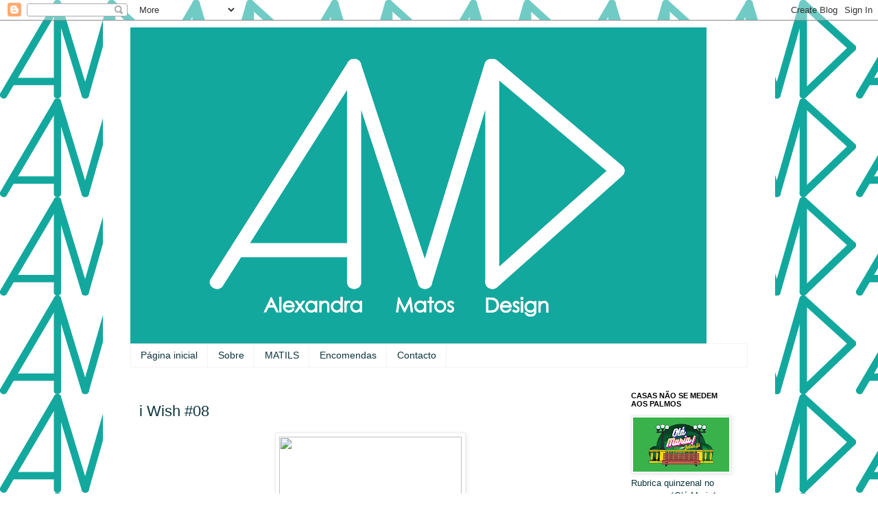

--- FILE ---
content_type: text/html; charset=UTF-8
request_url: http://alexandramatosdesign.blogspot.com/2017/08/i-wish-08.html
body_size: 17591
content:
<!DOCTYPE html>
<html class='v2' dir='ltr' lang='pt-PT'>
<head>
<link href='https://www.blogger.com/static/v1/widgets/335934321-css_bundle_v2.css' rel='stylesheet' type='text/css'/>
<meta content='width=1100' name='viewport'/>
<meta content='text/html; charset=UTF-8' http-equiv='Content-Type'/>
<meta content='blogger' name='generator'/>
<link href='http://alexandramatosdesign.blogspot.com/favicon.ico' rel='icon' type='image/x-icon'/>
<link href='http://alexandramatosdesign.blogspot.com/2017/08/i-wish-08.html' rel='canonical'/>
<link rel="alternate" type="application/atom+xml" title="Alexandra Matos Design - Atom" href="http://alexandramatosdesign.blogspot.com/feeds/posts/default" />
<link rel="alternate" type="application/rss+xml" title="Alexandra Matos Design - RSS" href="http://alexandramatosdesign.blogspot.com/feeds/posts/default?alt=rss" />
<link rel="service.post" type="application/atom+xml" title="Alexandra Matos Design - Atom" href="https://www.blogger.com/feeds/9084894688274001546/posts/default" />

<link rel="alternate" type="application/atom+xml" title="Alexandra Matos Design - Atom" href="http://alexandramatosdesign.blogspot.com/feeds/608858376529986841/comments/default" />
<!--Can't find substitution for tag [blog.ieCssRetrofitLinks]-->
<link href='http://cdni.condenast.co.uk/640x960/a_c/2676802-wallswithinwalls-house-20aug15_AliciaTaylor_b_640x960.jpg' rel='image_src'/>
<meta content='http://alexandramatosdesign.blogspot.com/2017/08/i-wish-08.html' property='og:url'/>
<meta content='i Wish #08' property='og:title'/>
<meta content='                       Mais imagens aqui !  More images here !   Fotografia por / Photo by : Alicia Taylor   house and garden  ' property='og:description'/>
<meta content='https://lh3.googleusercontent.com/blogger_img_proxy/AEn0k_sS3OfPGLYp5T1SaAz_JRvGjgopVxahwQllNSJ4IK-_nKV6mLxryBv_mELnvYwkuymYEZkQtLJawekX5Ck_dFlhLmL1peHzUPPa49EvaBKOC9RBYhkcCAEzxyWqt9KsT0SX-31QCiGv9RNHzsqmauJJwcaVWi-QmgbBAmoiJg3l_emR8hMoxBBQ5Jmb=w1200-h630-p-k-no-nu' property='og:image'/>
<title>Alexandra Matos Design: i Wish #08</title>
<style id='page-skin-1' type='text/css'><!--
/*
-----------------------------------------------
Blogger Template Style
Name:     Simple
Designer: Blogger
URL:      www.blogger.com
----------------------------------------------- */
/* Content
----------------------------------------------- */
body {
font: normal normal 13px Arial, Tahoma, Helvetica, FreeSans, sans-serif;
color: #0c343d;
background: #ffffff url(http://2.bp.blogspot.com/-61KhMUCAT2Q/Uoenh_BFSSI/AAAAAAAAAEk/AwDrfU_683k/s1600/AMD%2Bbase3.png) repeat fixed top left;
padding: 0 0 0 0;
}
html body .region-inner {
min-width: 0;
max-width: 100%;
width: auto;
}
h2 {
font-size: 22px;
}
a:link {
text-decoration:none;
color: #124e5b;
}
a:visited {
text-decoration:none;
color: #0c343d;
}
a:hover {
text-decoration:underline;
color: #666666;
}
.body-fauxcolumn-outer .fauxcolumn-inner {
background: transparent none repeat scroll top left;
_background-image: none;
}
.body-fauxcolumn-outer .cap-top {
position: absolute;
z-index: 1;
height: 400px;
width: 100%;
}
.body-fauxcolumn-outer .cap-top .cap-left {
width: 100%;
background: transparent none repeat-x scroll top left;
_background-image: none;
}
.content-outer {
-moz-box-shadow: 0 0 0 rgba(0, 0, 0, .15);
-webkit-box-shadow: 0 0 0 rgba(0, 0, 0, .15);
-goog-ms-box-shadow: 0 0 0 #333333;
box-shadow: 0 0 0 rgba(0, 0, 0, .15);
margin-bottom: 1px;
}
.content-inner {
padding: 10px 40px;
}
.content-inner {
background-color: #ffffff;
}
/* Header
----------------------------------------------- */
.header-outer {
background: transparent none repeat-x scroll 0 -400px;
_background-image: none;
}
.Header h1 {
font: normal normal 40px Arial, Tahoma, Helvetica, FreeSans, sans-serif;
color: #000000;
text-shadow: 0 0 0 rgba(0, 0, 0, .2);
}
.Header h1 a {
color: #000000;
}
.Header .description {
font-size: 18px;
color: #000000;
}
.header-inner .Header .titlewrapper {
padding: 22px 0;
}
.header-inner .Header .descriptionwrapper {
padding: 0 0;
}
/* Tabs
----------------------------------------------- */
.tabs-inner .section:first-child {
border-top: 0 solid #f3f3f3;
}
.tabs-inner .section:first-child ul {
margin-top: -1px;
border-top: 1px solid #f3f3f3;
border-left: 1px solid #f3f3f3;
border-right: 1px solid #f3f3f3;
}
.tabs-inner .widget ul {
background: transparent none repeat-x scroll 0 -800px;
_background-image: none;
border-bottom: 1px solid #f3f3f3;
margin-top: 0;
margin-left: -30px;
margin-right: -30px;
}
.tabs-inner .widget li a {
display: inline-block;
padding: .6em 1em;
font: normal normal 14px Arial, Tahoma, Helvetica, FreeSans, sans-serif;
color: #0c343d;
border-left: 1px solid #ffffff;
border-right: 1px solid #f3f3f3;
}
.tabs-inner .widget li:first-child a {
border-left: none;
}
.tabs-inner .widget li.selected a, .tabs-inner .widget li a:hover {
color: #3d0031;
background-color: transparent;
text-decoration: none;
}
/* Columns
----------------------------------------------- */
.main-outer {
border-top: 0 solid transparent;
}
.fauxcolumn-left-outer .fauxcolumn-inner {
border-right: 1px solid transparent;
}
.fauxcolumn-right-outer .fauxcolumn-inner {
border-left: 1px solid transparent;
}
/* Headings
----------------------------------------------- */
div.widget > h2,
div.widget h2.title {
margin: 0 0 1em 0;
font: normal bold 11px 'Trebuchet MS',Trebuchet,Verdana,sans-serif;
color: #000000;
}
/* Widgets
----------------------------------------------- */
.widget .zippy {
color: #999999;
text-shadow: 2px 2px 1px rgba(0, 0, 0, .1);
}
.widget .popular-posts ul {
list-style: none;
}
/* Posts
----------------------------------------------- */
h2.date-header {
font: normal bold 11px Arial, Tahoma, Helvetica, FreeSans, sans-serif;
}
.date-header span {
background-color: #bbbbbb;
color: #ffffff;
padding: 0.4em;
letter-spacing: 3px;
margin: inherit;
}
.main-inner {
padding-top: 35px;
padding-bottom: 65px;
}
.main-inner .column-center-inner {
padding: 0 0;
}
.main-inner .column-center-inner .section {
margin: 0 1em;
}
.post {
margin: 0 0 45px 0;
}
h3.post-title, .comments h4 {
font: normal normal 22px Arial, Tahoma, Helvetica, FreeSans, sans-serif;
margin: .75em 0 0;
}
.post-body {
font-size: 110%;
line-height: 1.4;
position: relative;
}
.post-body img, .post-body .tr-caption-container, .Profile img, .Image img,
.BlogList .item-thumbnail img {
padding: 2px;
background: #ffffff;
border: 1px solid #eeeeee;
-moz-box-shadow: 1px 1px 5px rgba(0, 0, 0, .1);
-webkit-box-shadow: 1px 1px 5px rgba(0, 0, 0, .1);
box-shadow: 1px 1px 5px rgba(0, 0, 0, .1);
}
.post-body img, .post-body .tr-caption-container {
padding: 5px;
}
.post-body .tr-caption-container {
color: #666666;
}
.post-body .tr-caption-container img {
padding: 0;
background: transparent;
border: none;
-moz-box-shadow: 0 0 0 rgba(0, 0, 0, .1);
-webkit-box-shadow: 0 0 0 rgba(0, 0, 0, .1);
box-shadow: 0 0 0 rgba(0, 0, 0, .1);
}
.post-header {
margin: 0 0 1.5em;
line-height: 1.6;
font-size: 90%;
}
.post-footer {
margin: 20px -2px 0;
padding: 5px 10px;
color: #666666;
background-color: #eeeeee;
border-bottom: 1px solid #eeeeee;
line-height: 1.6;
font-size: 90%;
}
#comments .comment-author {
padding-top: 1.5em;
border-top: 1px solid transparent;
background-position: 0 1.5em;
}
#comments .comment-author:first-child {
padding-top: 0;
border-top: none;
}
.avatar-image-container {
margin: .2em 0 0;
}
#comments .avatar-image-container img {
border: 1px solid #eeeeee;
}
/* Comments
----------------------------------------------- */
.comments .comments-content .icon.blog-author {
background-repeat: no-repeat;
background-image: url([data-uri]);
}
.comments .comments-content .loadmore a {
border-top: 1px solid #999999;
border-bottom: 1px solid #999999;
}
.comments .comment-thread.inline-thread {
background-color: #eeeeee;
}
.comments .continue {
border-top: 2px solid #999999;
}
/* Accents
---------------------------------------------- */
.section-columns td.columns-cell {
border-left: 1px solid transparent;
}
.blog-pager {
background: transparent url(//www.blogblog.com/1kt/simple/paging_dot.png) repeat-x scroll top center;
}
.blog-pager-older-link, .home-link,
.blog-pager-newer-link {
background-color: #ffffff;
padding: 5px;
}
.footer-outer {
border-top: 1px dashed #bbbbbb;
}
/* Mobile
----------------------------------------------- */
body.mobile  {
background-size: auto;
}
.mobile .body-fauxcolumn-outer {
background: transparent none repeat scroll top left;
}
.mobile .body-fauxcolumn-outer .cap-top {
background-size: 100% auto;
}
.mobile .content-outer {
-webkit-box-shadow: 0 0 3px rgba(0, 0, 0, .15);
box-shadow: 0 0 3px rgba(0, 0, 0, .15);
}
.mobile .tabs-inner .widget ul {
margin-left: 0;
margin-right: 0;
}
.mobile .post {
margin: 0;
}
.mobile .main-inner .column-center-inner .section {
margin: 0;
}
.mobile .date-header span {
padding: 0.1em 10px;
margin: 0 -10px;
}
.mobile h3.post-title {
margin: 0;
}
.mobile .blog-pager {
background: transparent none no-repeat scroll top center;
}
.mobile .footer-outer {
border-top: none;
}
.mobile .main-inner, .mobile .footer-inner {
background-color: #ffffff;
}
.mobile-index-contents {
color: #0c343d;
}
.mobile-link-button {
background-color: #124e5b;
}
.mobile-link-button a:link, .mobile-link-button a:visited {
color: #ffffff;
}
.mobile .tabs-inner .section:first-child {
border-top: none;
}
.mobile .tabs-inner .PageList .widget-content {
background-color: transparent;
color: #3d0031;
border-top: 1px solid #f3f3f3;
border-bottom: 1px solid #f3f3f3;
}
.mobile .tabs-inner .PageList .widget-content .pagelist-arrow {
border-left: 1px solid #f3f3f3;
}

--></style>
<style id='template-skin-1' type='text/css'><!--
body {
min-width: 980px;
}
.content-outer, .content-fauxcolumn-outer, .region-inner {
min-width: 980px;
max-width: 980px;
_width: 980px;
}
.main-inner .columns {
padding-left: 0px;
padding-right: 200px;
}
.main-inner .fauxcolumn-center-outer {
left: 0px;
right: 200px;
/* IE6 does not respect left and right together */
_width: expression(this.parentNode.offsetWidth -
parseInt("0px") -
parseInt("200px") + 'px');
}
.main-inner .fauxcolumn-left-outer {
width: 0px;
}
.main-inner .fauxcolumn-right-outer {
width: 200px;
}
.main-inner .column-left-outer {
width: 0px;
right: 100%;
margin-left: -0px;
}
.main-inner .column-right-outer {
width: 200px;
margin-right: -200px;
}
#layout {
min-width: 0;
}
#layout .content-outer {
min-width: 0;
width: 800px;
}
#layout .region-inner {
min-width: 0;
width: auto;
}
body#layout div.add_widget {
padding: 8px;
}
body#layout div.add_widget a {
margin-left: 32px;
}
--></style>
<style>
    body {background-image:url(http\:\/\/2.bp.blogspot.com\/-61KhMUCAT2Q\/Uoenh_BFSSI\/AAAAAAAAAEk\/AwDrfU_683k\/s1600\/AMD%2Bbase3.png);}
    
@media (max-width: 200px) { body {background-image:url(http\:\/\/2.bp.blogspot.com\/-61KhMUCAT2Q\/Uoenh_BFSSI\/AAAAAAAAAEk\/AwDrfU_683k\/w200\/AMD%2Bbase3.png);}}
@media (max-width: 400px) and (min-width: 201px) { body {background-image:url(http\:\/\/2.bp.blogspot.com\/-61KhMUCAT2Q\/Uoenh_BFSSI\/AAAAAAAAAEk\/AwDrfU_683k\/w400\/AMD%2Bbase3.png);}}
@media (max-width: 800px) and (min-width: 401px) { body {background-image:url(http\:\/\/2.bp.blogspot.com\/-61KhMUCAT2Q\/Uoenh_BFSSI\/AAAAAAAAAEk\/AwDrfU_683k\/w800\/AMD%2Bbase3.png);}}
@media (max-width: 1200px) and (min-width: 801px) { body {background-image:url(http\:\/\/2.bp.blogspot.com\/-61KhMUCAT2Q\/Uoenh_BFSSI\/AAAAAAAAAEk\/AwDrfU_683k\/w1200\/AMD%2Bbase3.png);}}
/* Last tag covers anything over one higher than the previous max-size cap. */
@media (min-width: 1201px) { body {background-image:url(http\:\/\/2.bp.blogspot.com\/-61KhMUCAT2Q\/Uoenh_BFSSI\/AAAAAAAAAEk\/AwDrfU_683k\/w1600\/AMD%2Bbase3.png);}}
  </style>
<link href='https://www.blogger.com/dyn-css/authorization.css?targetBlogID=9084894688274001546&amp;zx=946892ac-2bcc-4f85-a393-8eb59b814a71' media='none' onload='if(media!=&#39;all&#39;)media=&#39;all&#39;' rel='stylesheet'/><noscript><link href='https://www.blogger.com/dyn-css/authorization.css?targetBlogID=9084894688274001546&amp;zx=946892ac-2bcc-4f85-a393-8eb59b814a71' rel='stylesheet'/></noscript>
<meta name='google-adsense-platform-account' content='ca-host-pub-1556223355139109'/>
<meta name='google-adsense-platform-domain' content='blogspot.com'/>

</head>
<body class='loading variant-simplysimple'>
<div class='navbar section' id='navbar' name='Navbar'><div class='widget Navbar' data-version='1' id='Navbar1'><script type="text/javascript">
    function setAttributeOnload(object, attribute, val) {
      if(window.addEventListener) {
        window.addEventListener('load',
          function(){ object[attribute] = val; }, false);
      } else {
        window.attachEvent('onload', function(){ object[attribute] = val; });
      }
    }
  </script>
<div id="navbar-iframe-container"></div>
<script type="text/javascript" src="https://apis.google.com/js/platform.js"></script>
<script type="text/javascript">
      gapi.load("gapi.iframes:gapi.iframes.style.bubble", function() {
        if (gapi.iframes && gapi.iframes.getContext) {
          gapi.iframes.getContext().openChild({
              url: 'https://www.blogger.com/navbar/9084894688274001546?po\x3d608858376529986841\x26origin\x3dhttp://alexandramatosdesign.blogspot.com',
              where: document.getElementById("navbar-iframe-container"),
              id: "navbar-iframe"
          });
        }
      });
    </script><script type="text/javascript">
(function() {
var script = document.createElement('script');
script.type = 'text/javascript';
script.src = '//pagead2.googlesyndication.com/pagead/js/google_top_exp.js';
var head = document.getElementsByTagName('head')[0];
if (head) {
head.appendChild(script);
}})();
</script>
</div></div>
<div class='body-fauxcolumns'>
<div class='fauxcolumn-outer body-fauxcolumn-outer'>
<div class='cap-top'>
<div class='cap-left'></div>
<div class='cap-right'></div>
</div>
<div class='fauxborder-left'>
<div class='fauxborder-right'></div>
<div class='fauxcolumn-inner'>
</div>
</div>
<div class='cap-bottom'>
<div class='cap-left'></div>
<div class='cap-right'></div>
</div>
</div>
</div>
<div class='content'>
<div class='content-fauxcolumns'>
<div class='fauxcolumn-outer content-fauxcolumn-outer'>
<div class='cap-top'>
<div class='cap-left'></div>
<div class='cap-right'></div>
</div>
<div class='fauxborder-left'>
<div class='fauxborder-right'></div>
<div class='fauxcolumn-inner'>
</div>
</div>
<div class='cap-bottom'>
<div class='cap-left'></div>
<div class='cap-right'></div>
</div>
</div>
</div>
<div class='content-outer'>
<div class='content-cap-top cap-top'>
<div class='cap-left'></div>
<div class='cap-right'></div>
</div>
<div class='fauxborder-left content-fauxborder-left'>
<div class='fauxborder-right content-fauxborder-right'></div>
<div class='content-inner'>
<header>
<div class='header-outer'>
<div class='header-cap-top cap-top'>
<div class='cap-left'></div>
<div class='cap-right'></div>
</div>
<div class='fauxborder-left header-fauxborder-left'>
<div class='fauxborder-right header-fauxborder-right'></div>
<div class='region-inner header-inner'>
<div class='header section' id='header' name='Cabeçalho'><div class='widget Header' data-version='1' id='Header1'>
<div id='header-inner'>
<a href='http://alexandramatosdesign.blogspot.com/' style='display: block'>
<img alt='Alexandra Matos Design' height='462px; ' id='Header1_headerimg' src='https://blogger.googleusercontent.com/img/b/R29vZ2xl/AVvXsEjlcyEAAmC3kYOYs9EJweKjnO0cSoGAaCKl2qoS4eJqZdaM3U0tujgZ_ugVrIjtclZlhsUxVDmU-nGqc_3gKFrlbzJyt7DgH3p8YVuK7khH_4JLYI5ubEP8ANidtS79-Qx4B_EpPeYZAvBg/s1600/AMD+2.png' style='display: block' width='840px; '/>
</a>
</div>
</div></div>
</div>
</div>
<div class='header-cap-bottom cap-bottom'>
<div class='cap-left'></div>
<div class='cap-right'></div>
</div>
</div>
</header>
<div class='tabs-outer'>
<div class='tabs-cap-top cap-top'>
<div class='cap-left'></div>
<div class='cap-right'></div>
</div>
<div class='fauxborder-left tabs-fauxborder-left'>
<div class='fauxborder-right tabs-fauxborder-right'></div>
<div class='region-inner tabs-inner'>
<div class='tabs section' id='crosscol' name='Entre colunas'><div class='widget PageList' data-version='1' id='PageList1'>
<h2>Páginas</h2>
<div class='widget-content'>
<ul>
<li>
<a href='http://alexandramatosdesign.blogspot.com/'>Página inicial</a>
</li>
<li>
<a href='http://alexandramatosdesign.blogspot.com/p/sobre.html'>Sobre</a>
</li>
<li>
<a href='http://alexandramatosdesign.blogspot.com/p/matils.html'>MATILS</a>
</li>
<li>
<a href='http://alexandramatosdesign.blogspot.com/p/encomendas.html'>Encomendas</a>
</li>
<li>
<a href='http://alexandramatosdesign.blogspot.com/p/contacto.html'>Contacto</a>
</li>
</ul>
<div class='clear'></div>
</div>
</div></div>
<div class='tabs no-items section' id='crosscol-overflow' name='Cross-Column 2'></div>
</div>
</div>
<div class='tabs-cap-bottom cap-bottom'>
<div class='cap-left'></div>
<div class='cap-right'></div>
</div>
</div>
<div class='main-outer'>
<div class='main-cap-top cap-top'>
<div class='cap-left'></div>
<div class='cap-right'></div>
</div>
<div class='fauxborder-left main-fauxborder-left'>
<div class='fauxborder-right main-fauxborder-right'></div>
<div class='region-inner main-inner'>
<div class='columns fauxcolumns'>
<div class='fauxcolumn-outer fauxcolumn-center-outer'>
<div class='cap-top'>
<div class='cap-left'></div>
<div class='cap-right'></div>
</div>
<div class='fauxborder-left'>
<div class='fauxborder-right'></div>
<div class='fauxcolumn-inner'>
</div>
</div>
<div class='cap-bottom'>
<div class='cap-left'></div>
<div class='cap-right'></div>
</div>
</div>
<div class='fauxcolumn-outer fauxcolumn-left-outer'>
<div class='cap-top'>
<div class='cap-left'></div>
<div class='cap-right'></div>
</div>
<div class='fauxborder-left'>
<div class='fauxborder-right'></div>
<div class='fauxcolumn-inner'>
</div>
</div>
<div class='cap-bottom'>
<div class='cap-left'></div>
<div class='cap-right'></div>
</div>
</div>
<div class='fauxcolumn-outer fauxcolumn-right-outer'>
<div class='cap-top'>
<div class='cap-left'></div>
<div class='cap-right'></div>
</div>
<div class='fauxborder-left'>
<div class='fauxborder-right'></div>
<div class='fauxcolumn-inner'>
</div>
</div>
<div class='cap-bottom'>
<div class='cap-left'></div>
<div class='cap-right'></div>
</div>
</div>
<!-- corrects IE6 width calculation -->
<div class='columns-inner'>
<div class='column-center-outer'>
<div class='column-center-inner'>
<div class='main section' id='main' name='Principal'><div class='widget Blog' data-version='1' id='Blog1'>
<div class='blog-posts hfeed'>

          <div class="date-outer">
        

          <div class="date-posts">
        
<div class='post-outer'>
<div class='post hentry uncustomized-post-template' itemprop='blogPost' itemscope='itemscope' itemtype='http://schema.org/BlogPosting'>
<meta content='http://cdni.condenast.co.uk/640x960/a_c/2676802-wallswithinwalls-house-20aug15_AliciaTaylor_b_640x960.jpg' itemprop='image_url'/>
<meta content='9084894688274001546' itemprop='blogId'/>
<meta content='608858376529986841' itemprop='postId'/>
<a name='608858376529986841'></a>
<h3 class='post-title entry-title' itemprop='name'>
i Wish #08
</h3>
<div class='post-header'>
<div class='post-header-line-1'></div>
</div>
<div class='post-body entry-content' id='post-body-608858376529986841' itemprop='description articleBody'>
<div style="text-align: center;">
<img height="400" src="http://cdni.condenast.co.uk/640x960/a_c/2676802-wallswithinwalls-house-20aug15_AliciaTaylor_b_640x960.jpg" width="266" /></div>
<div style="text-align: center;">
<br /></div>
<div style="text-align: center;">
<img height="400" src="http://cdni.condenast.co.uk/640x960/a_c/2676801-wallswithinwalls-house-20aug15_AliciaTaylor_b_640x960.jpg" width="266" /></div>
<div style="text-align: center;">
<br /></div>
<div style="text-align: center;">
<img height="400" src="http://cdni.condenast.co.uk/640x960/a_c/2676803-wallswithinwalls-house-20aug15_AliciaTaylor_b_640x960.jpg" width="266" /></div>
<div style="text-align: center;">
<br /></div>
<div style="text-align: center;">
<img height="400" src="http://cdni.condenast.co.uk/640x960/a_c/2676804-wallswithinwalls-house-20aug15_AliciaTaylor_b_640x960.jpg" width="266" /><br />
<br />
<img height="400" src="http://cdni.condenast.co.uk/640x960/a_c/2676805-wallswithinwalls-house-20aug15_AliciaTaylor_b_640x960.jpg" width="266" /><br />
<br />
<img height="400" src="http://cdni.condenast.co.uk/640x960/a_c/2676806-wallswithinwalls-house-20aug15_AliciaTaylor_b_640x960.jpg" width="266" /><br />
<br />
<img height="400" src="http://cdni.condenast.co.uk/640x960/a_c/2676807-wallswithinwalls-house-20aug15_AliciaTaylor_b_640x960.jpg" width="266" /><br />
<br />
<img height="400" src="http://cdni.condenast.co.uk/640x960/a_c/2676808-wallswithinwalls-house-20aug15_AliciaTaylor_b_640x960.jpg" width="266" /><br />
<br />
Mais imagens <a href="http://www.houseandgarden.co.uk/interiors/real-homes/gytha-nuttall-south-london-home" target="_blank">aqui</a>!<br />
<i>More images <a href="http://www.houseandgarden.co.uk/interiors/real-homes/gytha-nuttall-south-london-home" target="_blank">here</a>!</i><br />
<br />
Fotografia por / <i>Photo by</i>:&nbsp;Alicia Taylor<br />
<br />
<a href="http://www.houseandgarden.co.uk/interiors" target="_blank">house and garden</a></div>
<div style='clear: both;'></div>
</div>
<div class='post-footer'>
<div class='post-footer-line post-footer-line-1'>
<span class='post-author vcard'>
Postado por
<span class='fn' itemprop='author' itemscope='itemscope' itemtype='http://schema.org/Person'>
<meta content='https://www.blogger.com/profile/12966424502417576855' itemprop='url'/>
<a class='g-profile' href='https://www.blogger.com/profile/12966424502417576855' rel='author' title='author profile'>
<span itemprop='name'>Unknown</span>
</a>
</span>
</span>
<span class='post-timestamp'>
</span>
<span class='post-comment-link'>
</span>
<span class='post-icons'>
<span class='item-control blog-admin pid-1071967940'>
<a href='https://www.blogger.com/post-edit.g?blogID=9084894688274001546&postID=608858376529986841&from=pencil' title='Editar mensagem'>
<img alt='' class='icon-action' height='18' src='https://resources.blogblog.com/img/icon18_edit_allbkg.gif' width='18'/>
</a>
</span>
</span>
<div class='post-share-buttons goog-inline-block'>
<a class='goog-inline-block share-button sb-email' href='https://www.blogger.com/share-post.g?blogID=9084894688274001546&postID=608858376529986841&target=email' target='_blank' title='Enviar a mensagem por email'><span class='share-button-link-text'>Enviar a mensagem por email</span></a><a class='goog-inline-block share-button sb-blog' href='https://www.blogger.com/share-post.g?blogID=9084894688274001546&postID=608858376529986841&target=blog' onclick='window.open(this.href, "_blank", "height=270,width=475"); return false;' target='_blank' title='Dê a sua opinião!'><span class='share-button-link-text'>Dê a sua opinião!</span></a><a class='goog-inline-block share-button sb-twitter' href='https://www.blogger.com/share-post.g?blogID=9084894688274001546&postID=608858376529986841&target=twitter' target='_blank' title='Partilhar no X'><span class='share-button-link-text'>Partilhar no X</span></a><a class='goog-inline-block share-button sb-facebook' href='https://www.blogger.com/share-post.g?blogID=9084894688274001546&postID=608858376529986841&target=facebook' onclick='window.open(this.href, "_blank", "height=430,width=640"); return false;' target='_blank' title='Partilhar no Facebook'><span class='share-button-link-text'>Partilhar no Facebook</span></a><a class='goog-inline-block share-button sb-pinterest' href='https://www.blogger.com/share-post.g?blogID=9084894688274001546&postID=608858376529986841&target=pinterest' target='_blank' title='Partilhar no Pinterest'><span class='share-button-link-text'>Partilhar no Pinterest</span></a>
</div>
</div>
<div class='post-footer-line post-footer-line-2'>
<span class='post-labels'>
Marcadores:
<a href='http://alexandramatosdesign.blogspot.com/search/label/Alexandra%20Matos%20Design' rel='tag'>Alexandra Matos Design</a>,
<a href='http://alexandramatosdesign.blogspot.com/search/label/House%20Tour' rel='tag'>House Tour</a>,
<a href='http://alexandramatosdesign.blogspot.com/search/label/i%20Wish' rel='tag'>i Wish</a>
</span>
</div>
<div class='post-footer-line post-footer-line-3'>
<span class='post-location'>
</span>
</div>
</div>
</div>
<div class='comments' id='comments'>
<a name='comments'></a>
</div>
</div>

        </div></div>
      
</div>
<div class='blog-pager' id='blog-pager'>
<span id='blog-pager-newer-link'>
<a class='blog-pager-newer-link' href='http://alexandramatosdesign.blogspot.com/2017/08/small-spaces-lover-88.html' id='Blog1_blog-pager-newer-link' title='Mensagem mais recente'>Mensagem mais recente</a>
</span>
<span id='blog-pager-older-link'>
<a class='blog-pager-older-link' href='http://alexandramatosdesign.blogspot.com/2017/07/small-spaces-lover-87.html' id='Blog1_blog-pager-older-link' title='Mensagem antiga'>Mensagem antiga</a>
</span>
<a class='home-link' href='http://alexandramatosdesign.blogspot.com/'>Página inicial</a>
</div>
<div class='clear'></div>
<div class='post-feeds'>
</div>
</div></div>
</div>
</div>
<div class='column-left-outer'>
<div class='column-left-inner'>
<aside>
</aside>
</div>
</div>
<div class='column-right-outer'>
<div class='column-right-inner'>
<aside>
<div class='sidebar section' id='sidebar-right-1'><div class='widget Image' data-version='1' id='Image19'>
<h2>CASAS NÃO SE MEDEM AOS PALMOS</h2>
<div class='widget-content'>
<a href='http://alexandramatosdesign.blogspot.com/search/label/Casas%20n%C3%A3o%20se%20medem%20aos%20palmos'>
<img alt='CASAS NÃO SE MEDEM AOS PALMOS' height='79' id='Image19_img' src='https://blogger.googleusercontent.com/img/b/R29vZ2xl/AVvXsEiFYpz233DaR85tyRHSltxFul51SfwStCCEnEet2xH7WCL5gbkI4YHxVRwDc2yJWgTX0d7HBGFMf4RtcrMvZSWzvThOOl06yhNlY1Zm4vaIHkqZbLf2cKA4gx6M3aYLGyRaWpMbwFp4yuWW/s140/ola+maria%2C+porto+canal%2C+alexandra+matos+design.jpg' width='140'/>
</a>
<br/>
<span class='caption'>Rubrica quinzenal no programa *Olá Maria* do *Porto Canal*.</span>
</div>
<div class='clear'></div>
</div><div class='widget Image' data-version='1' id='Image9'>
<h2>CASAS XS</h2>
<div class='widget-content'>
<a href='https://www.publico.pt/pesquisa?query=casas+xs'>
<img alt='CASAS XS' height='108' id='Image9_img' src='https://blogger.googleusercontent.com/img/b/R29vZ2xl/AVvXsEixl3zPKJNXbIo2qxb5nwrU02PaNbL7nDRxEXsy5_e9-BRJ3GDJi2Vg4wT-wjpuAAbjONtfXngkoIyOlXWZqpwDBmnF5ol3GD51KcKqSYxKKr9N2q3jk8aDB3CovQ-Tx__Dw6SrtqXvvZfU/s1600/p3.png' width='140'/>
</a>
<br/>
<span class='caption'>Rubrica sobre espaços pequenos, no P3. Uma curadoria do blogue 'Alexandra Matos Design'</span>
</div>
<div class='clear'></div>
</div><div class='widget Image' data-version='1' id='Image29'>
<h2>No Instragram</h2>
<div class='widget-content'>
<a href='https://www.instagram.com/alexandramatosdesign'>
<img alt='No Instragram' height='140' id='Image29_img' src='https://blogger.googleusercontent.com/img/b/R29vZ2xl/AVvXsEgDelruAj1NvOPQSp200dj4zeKqHAqX34Kw1daytAYFEvXVovgq9z2w9KDwmlT2gQBkBZhFs_xVSwh48-5koYo2gvUx_oFCgXqj7oS43oEzEGYeqOLdlnuVHu6PTC91oI74qqcFGsX8mB5n/s1600/icon-04-512.png' width='140'/>
</a>
<br/>
</div>
<div class='clear'></div>
</div><div class='widget Image' data-version='1' id='Image1'>
<h2>No Facebook</h2>
<div class='widget-content'>
<a href='https://www.facebook.com/pages/Alexandra-Matos-Design/149630698554332?fref=ts'>
<img alt='No Facebook' height='140' id='Image1_img' src='https://blogger.googleusercontent.com/img/b/R29vZ2xl/AVvXsEhsI3Y6Jwr6ExweDUIfOUlCE6TeloZYLpyoaxJ1HoBe0QnqXkOfrd2ykS49zPkg48YlFHPafP3vBSdG3WRfDN7OmxBEBx4JeNSC3rPf49p2GQlJv7RUrK3tnBKiLMjc6XCEGkaQX1FP5DV7/s140/facebook-logo_318-49940.jpg' width='140'/>
</a>
<br/>
</div>
<div class='clear'></div>
</div><div class='widget Image' data-version='1' id='Image21'>
<h2>MATILS - Pinturas originais para crianças.</h2>
<div class='widget-content'>
<a href='https://www.facebook.com/MATILS-267172703760380/'>
<img alt='MATILS - Pinturas originais para crianças.' height='140' id='Image21_img' src='https://blogger.googleusercontent.com/img/b/R29vZ2xl/AVvXsEh-CIbohR0JaOZg1DhqWTgjp4Vo_XK3_ixFqruEnpxP7Gojh-JwCGWx_2jz6i0enLn7CWc9kOCHr0PjTJ0XnRoLxM7KocN3wf83wC9noaqU0qwSyPE3qCBaIxg6S1bNj9M6n_JKX47oiF-i/s1600/Matils+logo.png' width='140'/>
</a>
<br/>
</div>
<div class='clear'></div>
</div><div class='widget Image' data-version='1' id='Image25'>
<h2>*the colorful dino*</h2>
<div class='widget-content'>
<a href='http://alexandramatosdesign.blogspot.pt/p/matils.html'>
<img alt='*the colorful dino*' height='140' id='Image25_img' src='https://blogger.googleusercontent.com/img/b/R29vZ2xl/AVvXsEj_OwnlRSgK4GcE0LCiseT6mopnOoGmyW7PEGeOlNlqv9QLbkYtWVATvyfDk2s7PbmMLwuR5l6GkB-GQ-lBtfF3l7NOK5YfZiSUq7tCIQnkx5Q5h0MR4d07jZ-RkInEGOojf5hijVuCoefw/s1600/MATILS+the+colorful+dino.png' width='140'/>
</a>
<br/>
</div>
<div class='clear'></div>
</div><div class='widget Image' data-version='1' id='Image6'>
<h2>*camila and the stars*</h2>
<div class='widget-content'>
<a href='http://alexandramatosdesign.blogspot.pt/p/matils.html'>
<img alt='*camila and the stars*' height='140' id='Image6_img' src='https://blogger.googleusercontent.com/img/b/R29vZ2xl/AVvXsEhoqVR9cuB5j7k8AlBrONv_CPxs9tpuHwCML-q2bssG8Gl0M2e8zOfmtdkdyUbLciE80d7K9Ti-ygv5aM0sF_W8UQhZsVY-TcjcBi2EzlRvsQY3ACZ35bQVm6OR5MTuaX5Y0e_eT_togbo1/s1600/MATILS+camila+and+the+stars.png' width='140'/>
</a>
<br/>
</div>
<div class='clear'></div>
</div><div class='widget Image' data-version='1' id='Image24'>
<h2>*clever cloud*</h2>
<div class='widget-content'>
<a href='http://alexandramatosdesign.blogspot.pt/p/matils.html'>
<img alt='*clever cloud*' height='140' id='Image24_img' src='https://blogger.googleusercontent.com/img/b/R29vZ2xl/AVvXsEgqKbWmGrhqtVbqPVDAhng0zzGQqwrU0I-4jjDn5eHoSsh5vZgzc-WMnhPlpqtvqEGzKTDBQT5nPZ4YTL_tZOm501k3JQ8_LU0sWrt9o6G6SDveKwjnEXJKVWclobeMMyI0sRjxMotNUssu/s1600/MATILS+clever+cloud.png' width='140'/>
</a>
<br/>
</div>
<div class='clear'></div>
</div><div class='widget Image' data-version='1' id='Image18'>
<h2>*blue balloon*</h2>
<div class='widget-content'>
<a href='http://alexandramatosdesign.blogspot.pt/p/matils.html'>
<img alt='*blue balloon*' height='140' id='Image18_img' src='https://blogger.googleusercontent.com/img/b/R29vZ2xl/AVvXsEgElesPtAtHS1_LynkIOLyOQb2MaN7kyW_xFG5KuTUvgtp10aCXoo4xK2Z2BN9EMbMTtf2nxdnWycEbMjB4fWqI-Qm8CDw4wO2osdtEM-ObmfQj6hYuuwTB1iM9HtWJMctxCEPkD7hqGXyt/s1600/MATILS+blue+balloon.png' width='140'/>
</a>
<br/>
</div>
<div class='clear'></div>
</div><div class='widget Image' data-version='1' id='Image28'>
<h2>*panda*</h2>
<div class='widget-content'>
<a href='http://alexandramatosdesign.blogspot.pt/2018/04/matils-panda.html'>
<img alt='*panda*' height='140' id='Image28_img' src='https://blogger.googleusercontent.com/img/b/R29vZ2xl/AVvXsEg_1OAcu_ueZhXTu4WTDWqsKn8vc3c4drcAZIfuL1krb7tbled6hhRDYMKPR3PwLebbttnAQn9U5I7Qd33D-MaW6kQupN4aOiVSmh_2fyqG4zQWymI43_DNXTsGpss2izoJoLthk_NPaMFx/s1600/MATILS%2C+panda%2C+alexandra+matos+design.png' width='140'/>
</a>
<br/>
</div>
<div class='clear'></div>
</div><div class='widget Image' data-version='1' id='Image27'>
<h2>*maria clara*</h2>
<div class='widget-content'>
<a href='http://alexandramatosdesign.blogspot.pt/p/matils.html'>
<img alt='*maria clara*' height='140' id='Image27_img' src='https://blogger.googleusercontent.com/img/b/R29vZ2xl/AVvXsEiEQ6Lk63Qz2v_gVYwk_o3Vsu06-RFvpoAUC6JZnXRlr7Z_SZtbDej5gpqM-0CKm_tnnmpHKqMw3LnSkGhA1uEnMOio2fTyn1uphB3hTRXGI5LmFmkRiz7dhXAucrrAumxJgU9g7wf-0D5V/s1600/MATILS+maria+clara%2C+by+alexandra+matos+design.png' width='140'/>
</a>
<br/>
</div>
<div class='clear'></div>
</div><div class='widget Image' data-version='1' id='Image26'>
<h2>*inês*</h2>
<div class='widget-content'>
<a href='http://alexandramatosdesign.blogspot.pt/p/matils.html'>
<img alt='*inês*' height='140' id='Image26_img' src='https://blogger.googleusercontent.com/img/b/R29vZ2xl/AVvXsEjgMq6pvWW_-qJPQdV6mdoneL2fffFGUAb-B12nWwo3riWxMWVAREkfHqDn5iEharkLAkcRj7nwfehVezigTQ-e5KbHYbc8l1Kz9SJdoEZd4IGVwTl8mmj6Hs1ntpaN85Jqwl-oobQ_7R8d/s1600/MATILS%2C+ines%2C+by+alexandra+matos+design.png' width='140'/>
</a>
<br/>
</div>
<div class='clear'></div>
</div><div class='widget Image' data-version='1' id='Image20'>
<h2>*imaginary corals*</h2>
<div class='widget-content'>
<a href='http://alexandramatosdesign.blogspot.pt/2017/05/acrilico-sobre-papel-imaginary-corals.html'>
<img alt='*imaginary corals*' height='91' id='Image20_img' src='https://blogger.googleusercontent.com/img/b/R29vZ2xl/AVvXsEjerUO1yW6UgWvjb3plqSx3qhi5yuemLJg57zc7TrD7s9abHa1RxzeT2zOUEnhHBnQmG_Oft3Qe7Xg--PTvkOm1ZgaoLhq8u8hOJgaIKcQyOGhtqtFPtxlXMpUFmYQ2gfNAaw1lwfT407Hj/s140/imaginary+corals%2C+by+alexandra+matos+design%2C+AMD.png' width='140'/>
</a>
<br/>
</div>
<div class='clear'></div>
</div><div class='widget Image' data-version='1' id='Image13'>
<h2>*imaginary beach*</h2>
<div class='widget-content'>
<a href='http://alexandramatosdesign.blogspot.pt/2017/04/acrilico-sobre-papel-imaginary-beach.html'>
<img alt='*imaginary beach*' height='93' id='Image13_img' src='https://blogger.googleusercontent.com/img/b/R29vZ2xl/AVvXsEgvpiMOcLgEb2bg23SKHJgB-meOW5zDxnaHTMMG9xUOJKpzTEfgM5WQJ7zR_IekXbenpYHdZLtlGWvEFdT6lxq4qe02iNPmoHlSOi3Rvdu75Y6azEikbjVDk_7FQ06u6e2ZcDtmdj_4YXTP/s140/imaginary+beach%2C+by+alexandra+matos+design%2C+AMD.png' width='140'/>
</a>
<br/>
</div>
<div class='clear'></div>
</div><div class='widget Image' data-version='1' id='Image23'>
<h2>*pink sand*</h2>
<div class='widget-content'>
<a href='http://alexandramatosdesign.blogspot.pt/2017/05/acrilico-sobre-papel-pink-sand.html'>
<img alt='*pink sand*' height='89' id='Image23_img' src='https://blogger.googleusercontent.com/img/b/R29vZ2xl/AVvXsEilaPpCNjuXBRahKJkbWnoSNRvjf4beSPxcZ9Z7iX6cOiiz195AH4LDEv8y8qjsqQerIiQtv6ip9TSffOKVehn6ueJyQ3VNtpj0j7POGV7_gUBzWbi71zob5X6QtOnSOi2VenROodbeDgtF/s140/pink+sand%2C+alexandra+matos+design.png' width='140'/>
</a>
<br/>
</div>
<div class='clear'></div>
</div><div class='widget Image' data-version='1' id='Image10'>
<h2>*colourful clérigos*</h2>
<div class='widget-content'>
<a href='http://alexandramatosdesign.blogspot.pt/2014/11/pintura-37-acrilico-sobre-tela.html'>
<img alt='*colourful clérigos*' height='93' id='Image10_img' src='https://blogger.googleusercontent.com/img/b/R29vZ2xl/AVvXsEjslT0VcrSuuDeTphE-4kyuZ6y4e37zoGaamfrXwPpDtYdEl7m662wCJRMq4ngC2dhvZuuA6ndzC8c5E7J4n9DubphqNd2RySOdIKpGxb2wy7D9SMB_29viY1okzASZSNGa8eHhWo_PVg1w/s1600/IMG_3203+-+C%C3%B3pia.JPG' width='140'/>
</a>
<br/>
</div>
<div class='clear'></div>
</div><div class='widget Image' data-version='1' id='Image4'>
<h2>*the view*</h2>
<div class='widget-content'>
<a href='https://alexandramatosdesign.blogspot.pt/2017/03/acrilico-sobre-papel-view.html'>
<img alt='*the view*' height='93' id='Image4_img' src='https://blogger.googleusercontent.com/img/b/R29vZ2xl/AVvXsEgVHC1NV2DqoYh4sHrJBlwjvklvRPlKv81EYs0xc9jCOTyNY80ENXoq69Tw8ckNWSKFRtL9s2ZnB-qRd92JT2T4J2BEPEV3siBvT15cIUih_HszNFfTNgok4J-9leQL9CcTh6Bdj7j4vZVI/s1600/the+view%2C+alexandramatosdesign.JPG' width='140'/>
</a>
<br/>
</div>
<div class='clear'></div>
</div><div class='widget Image' data-version='1' id='Image22'>
<h2>*constelação de um buda*</h2>
<div class='widget-content'>
<a href='http://alexandramatosdesign.blogspot.pt/2017/06/acrilico-sobre-tela-constelacao-de-um.html'>
<img alt='*constelação de um buda*' height='96' id='Image22_img' src='https://blogger.googleusercontent.com/img/b/R29vZ2xl/AVvXsEjuTtrbfxhNJqgAWQ_EDPQfe7llAj7sy2PVJym9CD2KLZfAJqeC3w1ifpDGxzVVJKVcK3zeTUuz5bqwj-mE3KVgpCLuL9nG3V536MBQsre7SYi6Q7T_hC8uUfc3Ps7a0z10Fl289Wy5iDuh/s1600/the+galaxy+budda%2C+alexandra+matos+design.png' width='140'/>
</a>
<br/>
</div>
<div class='clear'></div>
</div><div class='widget Image' data-version='1' id='Image8'>
<h2>*eiffel with flowers*</h2>
<div class='widget-content'>
<a href='http://alexandramatosdesign.blogspot.pt/2014/11/pintura-38-acrilico-sobre-papel-eiffel.html'>
<img alt='*eiffel with flowers*' height='93' id='Image8_img' src='https://blogger.googleusercontent.com/img/b/R29vZ2xl/AVvXsEjT8KhAFwmfQtKjS3Z9_uKzAg7nbVbjM7o7MIPo_6G6QllHVB1iQdqWqpCVdRAc2H0YCLRc1hC2beGJUzq__mPLWPQ2fHGmdnT7cyceXwySpLJ8S3TKu_6lTnLBT_UMWMDnJOf0gdb60_2f/s1600/IMG_3270.JPG' width='140'/>
</a>
<br/>
</div>
<div class='clear'></div>
</div><div class='widget Image' data-version='1' id='Image16'>
<h2>*colourful mountains*</h2>
<div class='widget-content'>
<a href='http://alexandramatosdesign.blogspot.pt/2014/12/pintura-40-acrilico-sobre-tela.html'>
<img alt='*colourful mountains*' height='140' id='Image16_img' src='https://blogger.googleusercontent.com/img/b/R29vZ2xl/AVvXsEiDo6GZ1qfUTD1j_XJ_5NXW3aePHCGEcabnQFKUPwBsRxnWTwJGFjxMLf4HC8H6eseSZVI6GSm378Q8TYFiglWRXrRReFlbIHI60g5J-4lkFOSNqm6-znvXyf0a87XxXrGVSlLkeYi2T-yp/s1600/IMG_3393.JPG' width='93'/>
</a>
<br/>
</div>
<div class='clear'></div>
</div><div class='widget Image' data-version='1' id='Image12'>
<h2>*hexa strips*</h2>
<div class='widget-content'>
<a href='http://alexandramatosdesign.blogspot.pt/2013/12/quadro-08-acrilico-sobre-tela.html'>
<img alt='*hexa strips*' height='120' id='Image12_img' src='https://blogger.googleusercontent.com/img/b/R29vZ2xl/AVvXsEhYOEcKfsXBMNDEXvkTURUSUi9ZKiiw03_3VQbbfwOvDa7sVC3DuqROb9RxLICCzVKKEDSY_lmMBWR-8uJcNltRGfGB-ZGq8QVbHXZDWNzNCu8D0kmFbH4BIafuGt7ZSusZuFXyEaswcUdZ/s1600/hexa+strips%2C+4%2C+alexandra+matos+design.jpg' width='112'/>
</a>
<br/>
</div>
<div class='clear'></div>
</div><div class='widget Image' data-version='1' id='Image15'>
<h2>*skyscraper*</h2>
<div class='widget-content'>
<a href='http://alexandramatosdesign.blogspot.pt/2013/12/quadro-05-acrilico-sobre-tela.html'>
<img alt='*skyscraper*' height='157' id='Image15_img' src='https://blogger.googleusercontent.com/img/b/R29vZ2xl/AVvXsEgA24D6L9SfA7g5-FD73Zn_mzARYQV1dFgyfDE1W-8A289GR0oLQYSsp5Ffva3xr-BqsI5GETWP6T3cCWtEuP16SMlQrysYBQ-nQVG-DKMs1KBvvLpPDMybZaATNTdV1iyiUbwdovuBOeQb/s1600/predio+1.2+-+C%C3%B3pia.jpg' width='120'/>
</a>
<br/>
</div>
<div class='clear'></div>
</div><div class='widget Image' data-version='1' id='Image11'>
<h2>No programa 'Olá Maria'</h2>
<div class='widget-content'>
<a href='https://www.facebook.com/pg/Alexandra-Matos-Design-149630698554332/photos/?tab=album&album_id=721441284706601'>
<img alt='No programa &#39;Olá Maria&#39;' height='78' id='Image11_img' src='https://blogger.googleusercontent.com/img/b/R29vZ2xl/AVvXsEgsPcFQ_j_RQGfshASfc5jIpsO5rNhcrKmRhEMKGkfB1K7Rwsaqeb5EQpagza5YHOcCx08kyK7P9kC-v_obtZDzoVCZ2nTN2IHh4iWMhu_uz73eqU5P6dIOor8a9EDvlRXYwHWR1vphi0HF/s140/alexandra+matos+design%2C+ola+maria%2C+1.png' width='140'/>
</a>
<br/>
<span class='caption'>Dicas de decoração e arte para espaços pequenos.</span>
</div>
<div class='clear'></div>
</div><div class='widget Image' data-version='1' id='Image2'>
<h2>Blogue nomeado para os 'The Homies Awards' 2014</h2>
<div class='widget-content'>
<img alt='Blogue nomeado para os &#39;The Homies Awards&#39; 2014' height='146' id='Image2_img' src='https://blogger.googleusercontent.com/img/b/R29vZ2xl/AVvXsEgYZcpNtPtILEBCN2rheCtP_H4jdoB9DoY4Kf-iGTW7zvFdeTixPPENuKYgwbRDYvCw_rBl_MKJ5Z__qoF0SiM7ETrn51zkwjev5QulRZ5z0WeYP_BQ410xxEmjrJKHXwOryKxXAjjPSC7f/s1600/the+homies.jpg' width='120'/>
<br/>
<span class='caption'>&#171;Alexandra Matos Design&#187; foi um dos nomeados na categoria 'Best Home Design & Inspiration Blog'.</span>
</div>
<div class='clear'></div>
</div><div class='widget Translate' data-version='1' id='Translate1'>
<h2 class='title'>TRANSLATE</h2>
<div id='google_translate_element'></div>
<script>
    function googleTranslateElementInit() {
      new google.translate.TranslateElement({
        pageLanguage: 'pt',
        autoDisplay: 'true',
        layout: google.translate.TranslateElement.InlineLayout.SIMPLE
      }, 'google_translate_element');
    }
  </script>
<script src='//translate.google.com/translate_a/element.js?cb=googleTranslateElementInit'></script>
<div class='clear'></div>
</div><div class='widget Label' data-version='1' id='Label1'>
<h2>MARCADORES</h2>
<div class='widget-content list-label-widget-content'>
<ul>
<li>
<a dir='ltr' href='http://alexandramatosdesign.blogspot.com/search/label/Acr%C3%ADlico%20sobre%20papel'>Acrílico sobre papel</a>
</li>
<li>
<a dir='ltr' href='http://alexandramatosdesign.blogspot.com/search/label/Acr%C3%ADlico%20sobre%20tela'>Acrílico sobre tela</a>
</li>
<li>
<a dir='ltr' href='http://alexandramatosdesign.blogspot.com/search/label/Acrylic%20on%20canvas'>Acrylic on canvas</a>
</li>
<li>
<a dir='ltr' href='http://alexandramatosdesign.blogspot.com/search/label/Acrylic%20on%20paper'>Acrylic on paper</a>
</li>
<li>
<a dir='ltr' href='http://alexandramatosdesign.blogspot.com/search/label/Alexandra%20Matos%20Design'>Alexandra Matos Design</a>
</li>
<li>
<a dir='ltr' href='http://alexandramatosdesign.blogspot.com/search/label/AMD%20Kids%20Collection'>AMD Kids Collection</a>
</li>
<li>
<a dir='ltr' href='http://alexandramatosdesign.blogspot.com/search/label/aRTE%20nAS%20pAREDES'>aRTE nAS pAREDES</a>
</li>
<li>
<a dir='ltr' href='http://alexandramatosdesign.blogspot.com/search/label/Casas%20do%20Porto%20%7C%20Porto%20Houses'>Casas do Porto | Porto Houses</a>
</li>
<li>
<a dir='ltr' href='http://alexandramatosdesign.blogspot.com/search/label/Casas%20n%C3%A3o%20se%20medem%20aos%20palmos'>Casas não se medem aos palmos</a>
</li>
<li>
<a dir='ltr' href='http://alexandramatosdesign.blogspot.com/search/label/Casas%20XS'>Casas XS</a>
</li>
<li>
<a dir='ltr' href='http://alexandramatosdesign.blogspot.com/search/label/House%20Tour'>House Tour</a>
</li>
<li>
<a dir='ltr' href='http://alexandramatosdesign.blogspot.com/search/label/i%20Wish'>i Wish</a>
</li>
<li>
<a dir='ltr' href='http://alexandramatosdesign.blogspot.com/search/label/Livros%20%7C%20Books'>Livros | Books</a>
</li>
<li>
<a dir='ltr' href='http://alexandramatosdesign.blogspot.com/search/label/MATILS'>MATILS</a>
</li>
<li>
<a dir='ltr' href='http://alexandramatosdesign.blogspot.com/search/label/Ol%C3%A1%20Maria%21%20Porto%20Canal'>Olá Maria! Porto Canal</a>
</li>
<li>
<a dir='ltr' href='http://alexandramatosdesign.blogspot.com/search/label/Painting'>Painting</a>
</li>
<li>
<a dir='ltr' href='http://alexandramatosdesign.blogspot.com/search/label/Pintura'>Pintura</a>
</li>
<li>
<a dir='ltr' href='http://alexandramatosdesign.blogspot.com/search/label/sMALL%20sPACES%20Lover'>sMALL sPACES Lover</a>
</li>
<li>
<a dir='ltr' href='http://alexandramatosdesign.blogspot.com/search/label/Sugest%C3%B5es%20AMD'>Sugestões AMD</a>
</li>
<li>
<a dir='ltr' href='http://alexandramatosdesign.blogspot.com/search/label/WOW%20Artists'>WOW Artists</a>
</li>
</ul>
<div class='clear'></div>
</div>
</div><div class='widget BlogList' data-version='1' id='BlogList4'>
<h2 class='title'>REVISTAS</h2>
<div class='widget-content'>
<div class='blog-list-container' id='BlogList4_container'>
<ul id='BlogList4_blogs'>
<li style='display: block;'>
<div class='blog-icon'>
</div>
<div class='blog-content'>
<div class='blog-title'>
<a href='http://www.architecturaldigest.com/' target='_blank'>
Architectural Digest</a>
</div>
<div class='item-content'>
</div>
</div>
<div style='clear: both;'></div>
</li>
<li style='display: block;'>
<div class='blog-icon'>
</div>
<div class='blog-content'>
<div class='blog-title'>
<a href='http://arquiteturaeconstrucao.abril.com.br/' target='_blank'>
Arquitetura e Construção</a>
</div>
<div class='item-content'>
</div>
</div>
<div style='clear: both;'></div>
</li>
<li style='display: block;'>
<div class='blog-icon'>
</div>
<div class='blog-content'>
<div class='blog-title'>
<a href='http://www.attitude-mag.com/rssfeed/index.php' target='_blank'>
Attitude</a>
</div>
<div class='item-content'>
</div>
</div>
<div style='clear: both;'></div>
</li>
<li style='display: block;'>
<div class='blog-icon'>
</div>
<div class='blog-content'>
<div class='blog-title'>
<a href='https://casadesign.rs' target='_blank'>
BravaCasa</a>
</div>
<div class='item-content'>
</div>
</div>
<div style='clear: both;'></div>
</li>
<li style='display: block;'>
<div class='blog-icon'>
</div>
<div class='blog-content'>
<div class='blog-title'>
<a href='http://caras.sapo.pt/decoracao' target='_blank'>
Caras - Decoração</a>
</div>
<div class='item-content'>
</div>
</div>
<div style='clear: both;'></div>
</li>
<li style='display: block;'>
<div class='blog-icon'>
</div>
<div class='blog-content'>
<div class='blog-title'>
<a href='http://casaclaudia.abril.com.br/' target='_blank'>
Casa Claudia</a>
</div>
<div class='item-content'>
</div>
</div>
<div style='clear: both;'></div>
</li>
<li style='display: block;'>
<div class='blog-icon'>
</div>
<div class='blog-content'>
<div class='blog-title'>
<a href='https://www.facebook.com/Casas-de-Portugal-103617603120893/' target='_blank'>
Casas de Portugal</a>
</div>
<div class='item-content'>
</div>
</div>
<div style='clear: both;'></div>
</li>
<li style='display: block;'>
<div class='blog-icon'>
</div>
<div class='blog-content'>
<div class='blog-title'>
<a href='http://www.coastalliving.com/' target='_blank'>
Coastal Living</a>
</div>
<div class='item-content'>
</div>
</div>
<div style='clear: both;'></div>
</li>
<li style='display: block;'>
<div class='blog-icon'>
</div>
<div class='blog-content'>
<div class='blog-title'>
<a href='https://www.cosedicasa.com/' target='_blank'>
Cose di Casa</a>
</div>
<div class='item-content'>
</div>
</div>
<div style='clear: both;'></div>
</li>
<li style='display: block;'>
<div class='blog-icon'>
</div>
<div class='blog-content'>
<div class='blog-title'>
<a href='http://www.countryliving.com/' target='_blank'>
Country Living</a>
</div>
<div class='item-content'>
</div>
</div>
<div style='clear: both;'></div>
</li>
<li style='display: block;'>
<div class='blog-icon'>
</div>
<div class='blog-content'>
<div class='blog-title'>
<a href='http://www.cotemaison.fr/' target='_blank'>
Côté Maison</a>
</div>
<div class='item-content'>
</div>
</div>
<div style='clear: both;'></div>
</li>
<li style='display: block;'>
<div class='blog-icon'>
</div>
<div class='blog-content'>
<div class='blog-title'>
<a href='https://www.decoist.com/' target='_blank'>
Decoist</a>
</div>
<div class='item-content'>
</div>
</div>
<div style='clear: both;'></div>
</li>
<li style='display: block;'>
<div class='blog-icon'>
</div>
<div class='blog-content'>
<div class='blog-title'>
<a href='http://www.domusweb.it/en/home.html' target='_blank'>
Domus</a>
</div>
<div class='item-content'>
</div>
</div>
<div style='clear: both;'></div>
</li>
<li style='display: block;'>
<div class='blog-icon'>
</div>
<div class='blog-content'>
<div class='blog-title'>
<a href='https://www.elmueble.com/' target='_blank'>
El Mueble</a>
</div>
<div class='item-content'>
</div>
</div>
<div style='clear: both;'></div>
</li>
<li style='display: block;'>
<div class='blog-icon'>
</div>
<div class='blog-content'>
<div class='blog-title'>
<a href='http://www.elledecor.com/' target='_blank'>
ELLE Decor</a>
</div>
<div class='item-content'>
</div>
</div>
<div style='clear: both;'></div>
</li>
<li style='display: block;'>
<div class='blog-icon'>
</div>
<div class='blog-content'>
<div class='blog-title'>
<a href='http://www.femina.dk/bolig' target='_blank'>
Femina</a>
</div>
<div class='item-content'>
</div>
</div>
<div style='clear: both;'></div>
</li>
<li style='display: block;'>
<div class='blog-icon'>
</div>
<div class='blog-content'>
<div class='blog-title'>
<a href='http://www.homebeautiful.com.au/' target='_blank'>
Home Beautiful Australia</a>
</div>
<div class='item-content'>
</div>
</div>
<div style='clear: both;'></div>
</li>
<li style='display: block;'>
<div class='blog-icon'>
</div>
<div class='blog-content'>
<div class='blog-title'>
<a href='http://www.homestolove.com.au/' target='_blank'>
Homes To Love</a>
</div>
<div class='item-content'>
</div>
</div>
<div style='clear: both;'></div>
</li>
<li style='display: block;'>
<div class='blog-icon'>
</div>
<div class='blog-content'>
<div class='blog-title'>
<a href='http://www.housebeautiful.com/' target='_blank'>
House Beautiful</a>
</div>
<div class='item-content'>
</div>
</div>
<div style='clear: both;'></div>
</li>
<li style='display: block;'>
<div class='blog-icon'>
</div>
<div class='blog-content'>
<div class='blog-title'>
<a href='https://www.lonny.com' target='_blank'>
Lonny</a>
</div>
<div class='item-content'>
</div>
</div>
<div style='clear: both;'></div>
</li>
<li style='display: block;'>
<div class='blog-icon'>
</div>
<div class='blog-content'>
<div class='blog-title'>
<a href='https://www.mark-magazine.com/rss/news' target='_blank'>
Mark</a>
</div>
<div class='item-content'>
</div>
</div>
<div style='clear: both;'></div>
</li>
<li style='display: block;'>
<div class='blog-icon'>
</div>
<div class='blog-content'>
<div class='blog-title'>
<a href='https://www.milkmagazine.net/' target='_blank'>
MilK</a>
</div>
<div class='item-content'>
</div>
</div>
<div style='clear: both;'></div>
</li>
<li style='display: block;'>
<div class='blog-icon'>
</div>
<div class='blog-content'>
<div class='blog-title'>
<a href='http://minhacasa.abril.com.br/' target='_blank'>
Minha Casa</a>
</div>
<div class='item-content'>
</div>
</div>
<div style='clear: both;'></div>
</li>
<li style='display: block;'>
<div class='blog-icon'>
</div>
<div class='blog-content'>
<div class='blog-title'>
<a href='https://morewithlessdesign.com' target='_blank'>
More with less</a>
</div>
<div class='item-content'>
</div>
</div>
<div style='clear: both;'></div>
</li>
<li style='display: block;'>
<div class='blog-icon'>
</div>
<div class='blog-content'>
<div class='blog-title'>
<a href='http://nuevo-estilo.micasarevista.com//' target='_blank'>
NuevoEstilo</a>
</div>
<div class='item-content'>
</div>
</div>
<div style='clear: both;'></div>
</li>
<li style='display: block;'>
<div class='blog-icon'>
</div>
<div class='blog-content'>
<div class='blog-title'>
<a href='https://www.revistaocapop.com/blog-da-oca-decoracao' target='_blank'>
OcaPop</a>
</div>
<div class='item-content'>
</div>
</div>
<div style='clear: both;'></div>
</li>
<li style='display: block;'>
<div class='blog-icon'>
</div>
<div class='blog-content'>
<div class='blog-title'>
<a href='https://www.octogon.hu/' target='_blank'>
Octogon</a>
</div>
<div class='item-content'>
</div>
</div>
<div style='clear: both;'></div>
</li>
<li style='display: block;'>
<div class='blog-icon'>
</div>
<div class='blog-content'>
<div class='blog-title'>
<a href='http://www.realliving.com.ph/' target='_blank'>
Real Living</a>
</div>
<div class='item-content'>
</div>
</div>
<div style='clear: both;'></div>
</li>
<li style='display: block;'>
<div class='blog-icon'>
</div>
<div class='blog-content'>
<div class='blog-title'>
<a href='http://roof-magazine.com/' target='_blank'>
Roof</a>
</div>
<div class='item-content'>
</div>
</div>
<div style='clear: both;'></div>
</li>
<li style='display: block;'>
<div class='blog-icon'>
</div>
<div class='blog-content'>
<div class='blog-title'>
<a href='https://ruemag.com' target='_blank'>
Rue</a>
</div>
<div class='item-content'>
</div>
</div>
<div style='clear: both;'></div>
</li>
<li style='display: block;'>
<div class='blog-icon'>
</div>
<div class='blog-content'>
<div class='blog-title'>
<a href='https://singularesmag.com' target='_blank'>
Singulares</a>
</div>
<div class='item-content'>
</div>
</div>
<div style='clear: both;'></div>
</li>
<li style='display: block;'>
<div class='blog-icon'>
</div>
<div class='blog-content'>
<div class='blog-title'>
<a href='http://www.veranda.com/decorating-ideas/' target='_blank'>
Veranda</a>
</div>
<div class='item-content'>
</div>
</div>
<div style='clear: both;'></div>
</li>
<li style='display: block;'>
<div class='blog-icon'>
</div>
<div class='blog-content'>
<div class='blog-title'>
<a href='http://www.vogue.com.au/vogue+living' target='_blank'>
Vogue Living Australia</a>
</div>
<div class='item-content'>
</div>
</div>
<div style='clear: both;'></div>
</li>
</ul>
<div class='clear'></div>
</div>
</div>
</div><div class='widget BlogList' data-version='1' id='BlogList2'>
<h2 class='title'>INSPIRAÇÃO à portuguesa</h2>
<div class='widget-content'>
<div class='blog-list-container' id='BlogList2_container'>
<ul id='BlogList2_blogs'>
<li style='display: block;'>
<div class='blog-icon'>
</div>
<div class='blog-content'>
<div class='blog-title'>
<a href='http://addicted-to-style.com' target='_blank'>
Addicted to Style</a>
</div>
<div class='item-content'>
</div>
</div>
<div style='clear: both;'></div>
</li>
<li style='display: block;'>
<div class='blog-icon'>
</div>
<div class='blog-content'>
<div class='blog-title'>
<a href='http://beabadadecoracao.blogspot.com/' target='_blank'>
Beábá da Decoração</a>
</div>
<div class='item-content'>
</div>
</div>
<div style='clear: both;'></div>
</li>
<li style='display: block;'>
<div class='blog-icon'>
</div>
<div class='blog-content'>
<div class='blog-title'>
<a href='http://blancointeriores.blogspot.com/' target='_blank'>
Blanco Interiores</a>
</div>
<div class='item-content'>
</div>
</div>
<div style='clear: both;'></div>
</li>
<li style='display: block;'>
<div class='blog-icon'>
</div>
<div class='blog-content'>
<div class='blog-title'>
<a href='http://www.casareport.pt' target='_blank'>
Casa Report</a>
</div>
<div class='item-content'>
</div>
</div>
<div style='clear: both;'></div>
</li>
<li style='display: block;'>
<div class='blog-icon'>
</div>
<div class='blog-content'>
<div class='blog-title'>
<a href='http://homechangehome.blogspot.com/' target='_blank'>
Home Change Home</a>
</div>
<div class='item-content'>
</div>
</div>
<div style='clear: both;'></div>
</li>
<li style='display: block;'>
<div class='blog-icon'>
</div>
<div class='blog-content'>
<div class='blog-title'>
<a href='http://home-styling.blogspot.com/' target='_blank'>
Home-Styling</a>
</div>
<div class='item-content'>
</div>
</div>
<div style='clear: both;'></div>
</li>
<li style='display: block;'>
<div class='blog-icon'>
</div>
<div class='blog-content'>
<div class='blog-title'>
<a href='http://aainteriorstyling.blogspot.com/' target='_blank'>
Interior Styling by Andreia Alexandre</a>
</div>
<div class='item-content'>
</div>
</div>
<div style='clear: both;'></div>
</li>
<li style='display: block;'>
<div class='blog-icon'>
</div>
<div class='blog-content'>
<div class='blog-title'>
<a href='http://isabelpiresdelima.blogspot.com/' target='_blank'>
Isabel Pires de Lima</a>
</div>
<div class='item-content'>
</div>
</div>
<div style='clear: both;'></div>
</li>
<li style='display: block;'>
<div class='blog-icon'>
</div>
<div class='blog-content'>
<div class='blog-title'>
<a href='http://lavionrosedeco.blogspot.com/' target='_blank'>
L' avion Rose</a>
</div>
<div class='item-content'>
</div>
</div>
<div style='clear: both;'></div>
</li>
<li style='display: block;'>
<div class='blog-icon'>
</div>
<div class='blog-content'>
<div class='blog-title'>
<a href='http://perfect-home.blogspot.com/' target='_blank'>
Perfect Home</a>
</div>
<div class='item-content'>
</div>
</div>
<div style='clear: both;'></div>
</li>
<li style='display: block;'>
<div class='blog-icon'>
</div>
<div class='blog-content'>
<div class='blog-title'>
<a href='http://preto-marfim.blogspot.com/' target='_blank'>
Preto-Marfim</a>
</div>
<div class='item-content'>
</div>
</div>
<div style='clear: both;'></div>
</li>
<li style='display: block;'>
<div class='blog-icon'>
</div>
<div class='blog-content'>
<div class='blog-title'>
<a href='http://www.silviahomedecor.com' target='_blank'>
Silvia Home Decor</a>
</div>
<div class='item-content'>
</div>
</div>
<div style='clear: both;'></div>
</li>
<li style='display: block;'>
<div class='blog-icon'>
</div>
<div class='blog-content'>
<div class='blog-title'>
<a href='http://umjardimparacuidar.blogspot.com/' target='_blank'>
Um jardim para cuidar</a>
</div>
<div class='item-content'>
</div>
</div>
<div style='clear: both;'></div>
</li>
<li style='display: block;'>
<div class='blog-icon'>
</div>
<div class='blog-content'>
<div class='blog-title'>
<a href='https://white-glam.blogspot.com/' target='_blank'>
White Glam</a>
</div>
<div class='item-content'>
</div>
</div>
<div style='clear: both;'></div>
</li>
</ul>
<div class='clear'></div>
</div>
</div>
</div><div class='widget BlogList' data-version='1' id='BlogList1'>
<h2 class='title'>INSPIRAÇÃO pelo mundo</h2>
<div class='widget-content'>
<div class='blog-list-container' id='BlogList1_container'>
<ul id='BlogList1_blogs'>
<li style='display: block;'>
<div class='blog-icon'>
</div>
<div class='blog-content'>
<div class='blog-title'>
<a href='https://achadosdedecoracao.blogspot.com/' target='_blank'>
Achados de Decoração</a>
</div>
<div class='item-content'>
</div>
</div>
<div style='clear: both;'></div>
</li>
<li style='display: block;'>
<div class='blog-icon'>
</div>
<div class='blog-content'>
<div class='blog-title'>
<a href='http://i86.3db.myftpupload.com/' target='_blank'>
Amber B Design Studio</a>
</div>
<div class='item-content'>
</div>
</div>
<div style='clear: both;'></div>
</li>
<li style='display: block;'>
<div class='blog-icon'>
</div>
<div class='blog-content'>
<div class='blog-title'>
<a href='http://anindiansummer-design.blogspot.com/' target='_blank'>
An Indian Summer</a>
</div>
<div class='item-content'>
</div>
</div>
<div style='clear: both;'></div>
</li>
<li style='display: block;'>
<div class='blog-icon'>
</div>
<div class='blog-content'>
<div class='blog-title'>
<a href='http://bellevivir.blogspot.com/' target='_blank'>
Atelier Julia</a>
</div>
<div class='item-content'>
</div>
</div>
<div style='clear: both;'></div>
</li>
<li style='display: block;'>
<div class='blog-icon'>
</div>
<div class='blog-content'>
<div class='blog-title'>
<a href='https://lorilangille.blogspot.com/' target='_blank'>
Automatism</a>
</div>
<div class='item-content'>
</div>
</div>
<div style='clear: both;'></div>
</li>
<li style='display: block;'>
<div class='blog-icon'>
</div>
<div class='blog-content'>
<div class='blog-title'>
<a href='https://www.betterlivingthroughdesign.com' target='_blank'>
Better Living Through Design</a>
</div>
<div class='item-content'>
</div>
</div>
<div style='clear: both;'></div>
</li>
<li style='display: block;'>
<div class='blog-icon'>
</div>
<div class='blog-content'>
<div class='blog-title'>
<a href='http://www.blouinartinfo.com/architecture-design' target='_blank'>
BLOUIN ArtInfo</a>
</div>
<div class='item-content'>
</div>
</div>
<div style='clear: both;'></div>
</li>
<li style='display: block;'>
<div class='blog-icon'>
</div>
<div class='blog-content'>
<div class='blog-title'>
<a href='https://www.brightbazaarblog.com' target='_blank'>
Bright.Bazaar</a>
</div>
<div class='item-content'>
</div>
</div>
<div style='clear: both;'></div>
</li>
<li style='display: block;'>
<div class='blog-icon'>
</div>
<div class='blog-content'>
<div class='blog-title'>
<a href='https://www.creatingreallyawesomefunthings.com/' target='_blank'>
C.R.A.F.T.</a>
</div>
<div class='item-content'>
</div>
</div>
<div style='clear: both;'></div>
</li>
<li style='display: block;'>
<div class='blog-icon'>
</div>
<div class='blog-content'>
<div class='blog-title'>
<a href='https://cocolapinedesign.com/' target='_blank'>
Coco Lapine Design</a>
</div>
<div class='item-content'>
</div>
</div>
<div style='clear: both;'></div>
</li>
<li style='display: block;'>
<div class='blog-icon'>
</div>
<div class='blog-content'>
<div class='blog-title'>
<a href='https://www.contemporist.com/' target='_blank'>
Contemporist</a>
</div>
<div class='item-content'>
</div>
</div>
<div style='clear: both;'></div>
</li>
<li style='display: block;'>
<div class='blog-icon'>
</div>
<div class='blog-content'>
<div class='blog-title'>
<a href='https://creativeordinette.blogspot.com/' target='_blank'>
Creative & Ordinette</a>
</div>
<div class='item-content'>
</div>
</div>
<div style='clear: both;'></div>
</li>
<li style='display: block;'>
<div class='blog-icon'>
</div>
<div class='blog-content'>
<div class='blog-title'>
<a href='http://decor8blog.com' target='_blank'>
Decor8</a>
</div>
<div class='item-content'>
</div>
</div>
<div style='clear: both;'></div>
</li>
<li style='display: block;'>
<div class='blog-icon'>
</div>
<div class='blog-content'>
<div class='blog-title'>
<a href='http://designindulgence.blogspot.com/' target='_blank'>
Design Indulgence</a>
</div>
<div class='item-content'>
</div>
</div>
<div style='clear: both;'></div>
</li>
<li style='display: block;'>
<div class='blog-icon'>
</div>
<div class='blog-content'>
<div class='blog-title'>
<a href='http://www.desiretoinspire.net/blog/' target='_blank'>
Desire to Inspire</a>
</div>
<div class='item-content'>
</div>
</div>
<div style='clear: both;'></div>
</li>
<li style='display: block;'>
<div class='blog-icon'>
</div>
<div class='blog-content'>
<div class='blog-title'>
<a href='https://blog.thedpages.com/' target='_blank'>
DPAGES Blog</a>
</div>
<div class='item-content'>
</div>
</div>
<div style='clear: both;'></div>
</li>
<li style='display: block;'>
<div class='blog-icon'>
</div>
<div class='blog-content'>
<div class='blog-title'>
<a href='https://ebomonline.tumblr.com/' target='_blank'>
EBOM Beautiful interiors</a>
</div>
<div class='item-content'>
</div>
</div>
<div style='clear: both;'></div>
</li>
<li style='display: block;'>
<div class='blog-icon'>
</div>
<div class='blog-content'>
<div class='blog-title'>
<a href='http://eudecoro.com.br/' target='_blank'>
Eu Decoro</a>
</div>
<div class='item-content'>
</div>
</div>
<div style='clear: both;'></div>
</li>
<li style='display: block;'>
<div class='blog-icon'>
</div>
<div class='blog-content'>
<div class='blog-title'>
<a href='https://www.habituallychic.luxury' target='_blank'>
Habitually Chic</a>
</div>
<div class='item-content'>
</div>
</div>
<div style='clear: both;'></div>
</li>
<li style='display: block;'>
<div class='blog-icon'>
</div>
<div class='blog-content'>
<div class='blog-title'>
<a href='http://www.hgtv.com/design/packages/hgtv-magazine' target='_blank'>
HGTV Magazine</a>
</div>
<div class='item-content'>
</div>
</div>
<div style='clear: both;'></div>
</li>
<li style='display: block;'>
<div class='blog-icon'>
</div>
<div class='blog-content'>
<div class='blog-title'>
<a href='https://www.home-designing.com' target='_blank'>
Home Designing</a>
</div>
<div class='item-content'>
</div>
</div>
<div style='clear: both;'></div>
</li>
<li style='display: block;'>
<div class='blog-icon'>
</div>
<div class='blog-content'>
<div class='blog-title'>
<a href='https://www.homedsgn.com/' target='_blank'>
HomeDSGN</a>
</div>
<div class='item-content'>
</div>
</div>
<div style='clear: both;'></div>
</li>
<li style='display: block;'>
<div class='blog-icon'>
</div>
<div class='blog-content'>
<div class='blog-title'>
<a href='https://orlandosoria.com' target='_blank'>
Hommemaker</a>
</div>
<div class='item-content'>
</div>
</div>
<div style='clear: both;'></div>
</li>
<li style='display: block;'>
<div class='blog-icon'>
</div>
<div class='blog-content'>
<div class='blog-title'>
<a href='https://houseofjadeinteriors.com' target='_blank'>
House of Jade</a>
</div>
<div class='item-content'>
</div>
</div>
<div style='clear: both;'></div>
</li>
<li style='display: block;'>
<div class='blog-icon'>
</div>
<div class='blog-content'>
<div class='blog-title'>
<a href='http://www.houseofturquoise.com/' target='_blank'>
House of Turquoise</a>
</div>
<div class='item-content'>
</div>
</div>
<div style='clear: both;'></div>
</li>
<li style='display: block;'>
<div class='blog-icon'>
</div>
<div class='blog-content'>
<div class='blog-title'>
<a href='https://www.houzz.com' target='_blank'>
Houzz</a>
</div>
<div class='item-content'>
</div>
</div>
<div style='clear: both;'></div>
</li>
<li style='display: block;'>
<div class='blog-icon'>
</div>
<div class='blog-content'>
<div class='blog-title'>
<a href='https://idlehandsawake.com/' target='_blank'>
Jade and Fern</a>
</div>
<div class='item-content'>
</div>
</div>
<div style='clear: both;'></div>
</li>
<li style='display: block;'>
<div class='blog-icon'>
</div>
<div class='blog-content'>
<div class='blog-title'>
<a href='http://www.jurnaldedesigninterior.com/' target='_blank'>
Jurnal de design interior</a>
</div>
<div class='item-content'>
</div>
</div>
<div style='clear: both;'></div>
</li>
<li style='display: block;'>
<div class='blog-icon'>
</div>
<div class='blog-content'>
<div class='blog-title'>
<a href='http://paloma81.blogspot.com/feeds/posts/default' target='_blank'>
La Dolce Vita</a>
</div>
<div class='item-content'>
</div>
</div>
<div style='clear: both;'></div>
</li>
<li style='display: block;'>
<div class='blog-icon'>
</div>
<div class='blog-content'>
<div class='blog-title'>
<a href='https://juniperhome.com' target='_blank'>
Little Green Notebook</a>
</div>
<div class='item-content'>
</div>
</div>
<div style='clear: both;'></div>
</li>
<li style='display: block;'>
<div class='blog-icon'>
</div>
<div class='blog-content'>
<div class='blog-title'>
<a href='http://www.mixandchic.com/' target='_blank'>
Mix and Chic</a>
</div>
<div class='item-content'>
</div>
</div>
<div style='clear: both;'></div>
</li>
<li style='display: block;'>
<div class='blog-icon'>
</div>
<div class='blog-content'>
<div class='blog-title'>
<a href='https://myidealhome.tumblr.com/' target='_blank'>
My Ideal Home</a>
</div>
<div class='item-content'>
</div>
</div>
<div style='clear: both;'></div>
</li>
<li style='display: block;'>
<div class='blog-icon'>
</div>
<div class='blog-content'>
<div class='blog-title'>
<a href='http://restlessoasis.blogspot.com/' target='_blank'>
Restless Oasis</a>
</div>
<div class='item-content'>
</div>
</div>
<div style='clear: both;'></div>
</li>
<li style='display: block;'>
<div class='blog-icon'>
</div>
<div class='blog-content'>
<div class='blog-title'>
<a href='http://sarahmdorseydesigns.blogspot.com/' target='_blank'>
Sarah M. Dorsey Designs</a>
</div>
<div class='item-content'>
</div>
</div>
<div style='clear: both;'></div>
</li>
<li style='display: block;'>
<div class='blog-icon'>
</div>
<div class='blog-content'>
<div class='blog-title'>
<a href='https://www.sfgirlbybay.com' target='_blank'>
SF Girl by Bay</a>
</div>
<div class='item-content'>
</div>
</div>
<div style='clear: both;'></div>
</li>
<li style='display: block;'>
<div class='blog-icon'>
</div>
<div class='blog-content'>
<div class='blog-title'>
<a href='http://shelterinteriordesign.blogspot.com/' target='_blank'>
Shelter</a>
</div>
<div class='item-content'>
</div>
</div>
<div style='clear: both;'></div>
</li>
<li style='display: block;'>
<div class='blog-icon'>
</div>
<div class='blog-content'>
<div class='blog-title'>
<a href='https://thedesignfiles.wpenginepowered.com/' target='_blank'>
The Design Files</a>
</div>
<div class='item-content'>
</div>
</div>
<div style='clear: both;'></div>
</li>
<li style='display: block;'>
<div class='blog-icon'>
</div>
<div class='blog-content'>
<div class='blog-title'>
<a href='http://www.thejungalow.com/' target='_blank'>
The Jungalow</a>
</div>
<div class='item-content'>
</div>
</div>
<div style='clear: both;'></div>
</li>
<li style='display: block;'>
<div class='blog-icon'>
</div>
<div class='blog-content'>
<div class='blog-title'>
<a href='https://thezhush.com/' target='_blank'>
The Zhush</a>
</div>
<div class='item-content'>
</div>
</div>
<div style='clear: both;'></div>
</li>
</ul>
<div class='clear'></div>
</div>
</div>
</div><div class='widget BlogArchive' data-version='1' id='BlogArchive1'>
<h2>ARQUIVO</h2>
<div class='widget-content'>
<div id='ArchiveList'>
<div id='BlogArchive1_ArchiveList'>
<ul class='hierarchy'>
<li class='archivedate collapsed'>
<a class='toggle' href='javascript:void(0)'>
<span class='zippy'>

        &#9658;&#160;
      
</span>
</a>
<a class='post-count-link' href='http://alexandramatosdesign.blogspot.com/2019/'>
2019
</a>
<span class='post-count' dir='ltr'>(27)</span>
<ul class='hierarchy'>
<li class='archivedate collapsed'>
<a class='post-count-link' href='http://alexandramatosdesign.blogspot.com/2019/07/'>
julho
</a>
<span class='post-count' dir='ltr'>(3)</span>
</li>
</ul>
<ul class='hierarchy'>
<li class='archivedate collapsed'>
<a class='post-count-link' href='http://alexandramatosdesign.blogspot.com/2019/06/'>
junho
</a>
<span class='post-count' dir='ltr'>(1)</span>
</li>
</ul>
<ul class='hierarchy'>
<li class='archivedate collapsed'>
<a class='post-count-link' href='http://alexandramatosdesign.blogspot.com/2019/05/'>
maio
</a>
<span class='post-count' dir='ltr'>(3)</span>
</li>
</ul>
<ul class='hierarchy'>
<li class='archivedate collapsed'>
<a class='post-count-link' href='http://alexandramatosdesign.blogspot.com/2019/04/'>
abril
</a>
<span class='post-count' dir='ltr'>(5)</span>
</li>
</ul>
<ul class='hierarchy'>
<li class='archivedate collapsed'>
<a class='post-count-link' href='http://alexandramatosdesign.blogspot.com/2019/03/'>
março
</a>
<span class='post-count' dir='ltr'>(5)</span>
</li>
</ul>
<ul class='hierarchy'>
<li class='archivedate collapsed'>
<a class='post-count-link' href='http://alexandramatosdesign.blogspot.com/2019/02/'>
fevereiro
</a>
<span class='post-count' dir='ltr'>(5)</span>
</li>
</ul>
<ul class='hierarchy'>
<li class='archivedate collapsed'>
<a class='post-count-link' href='http://alexandramatosdesign.blogspot.com/2019/01/'>
janeiro
</a>
<span class='post-count' dir='ltr'>(5)</span>
</li>
</ul>
</li>
</ul>
<ul class='hierarchy'>
<li class='archivedate collapsed'>
<a class='toggle' href='javascript:void(0)'>
<span class='zippy'>

        &#9658;&#160;
      
</span>
</a>
<a class='post-count-link' href='http://alexandramatosdesign.blogspot.com/2018/'>
2018
</a>
<span class='post-count' dir='ltr'>(68)</span>
<ul class='hierarchy'>
<li class='archivedate collapsed'>
<a class='post-count-link' href='http://alexandramatosdesign.blogspot.com/2018/12/'>
dezembro
</a>
<span class='post-count' dir='ltr'>(4)</span>
</li>
</ul>
<ul class='hierarchy'>
<li class='archivedate collapsed'>
<a class='post-count-link' href='http://alexandramatosdesign.blogspot.com/2018/11/'>
novembro
</a>
<span class='post-count' dir='ltr'>(4)</span>
</li>
</ul>
<ul class='hierarchy'>
<li class='archivedate collapsed'>
<a class='post-count-link' href='http://alexandramatosdesign.blogspot.com/2018/10/'>
outubro
</a>
<span class='post-count' dir='ltr'>(8)</span>
</li>
</ul>
<ul class='hierarchy'>
<li class='archivedate collapsed'>
<a class='post-count-link' href='http://alexandramatosdesign.blogspot.com/2018/09/'>
setembro
</a>
<span class='post-count' dir='ltr'>(1)</span>
</li>
</ul>
<ul class='hierarchy'>
<li class='archivedate collapsed'>
<a class='post-count-link' href='http://alexandramatosdesign.blogspot.com/2018/07/'>
julho
</a>
<span class='post-count' dir='ltr'>(5)</span>
</li>
</ul>
<ul class='hierarchy'>
<li class='archivedate collapsed'>
<a class='post-count-link' href='http://alexandramatosdesign.blogspot.com/2018/06/'>
junho
</a>
<span class='post-count' dir='ltr'>(5)</span>
</li>
</ul>
<ul class='hierarchy'>
<li class='archivedate collapsed'>
<a class='post-count-link' href='http://alexandramatosdesign.blogspot.com/2018/05/'>
maio
</a>
<span class='post-count' dir='ltr'>(7)</span>
</li>
</ul>
<ul class='hierarchy'>
<li class='archivedate collapsed'>
<a class='post-count-link' href='http://alexandramatosdesign.blogspot.com/2018/04/'>
abril
</a>
<span class='post-count' dir='ltr'>(8)</span>
</li>
</ul>
<ul class='hierarchy'>
<li class='archivedate collapsed'>
<a class='post-count-link' href='http://alexandramatosdesign.blogspot.com/2018/03/'>
março
</a>
<span class='post-count' dir='ltr'>(6)</span>
</li>
</ul>
<ul class='hierarchy'>
<li class='archivedate collapsed'>
<a class='post-count-link' href='http://alexandramatosdesign.blogspot.com/2018/02/'>
fevereiro
</a>
<span class='post-count' dir='ltr'>(8)</span>
</li>
</ul>
<ul class='hierarchy'>
<li class='archivedate collapsed'>
<a class='post-count-link' href='http://alexandramatosdesign.blogspot.com/2018/01/'>
janeiro
</a>
<span class='post-count' dir='ltr'>(12)</span>
</li>
</ul>
</li>
</ul>
<ul class='hierarchy'>
<li class='archivedate expanded'>
<a class='toggle' href='javascript:void(0)'>
<span class='zippy toggle-open'>

        &#9660;&#160;
      
</span>
</a>
<a class='post-count-link' href='http://alexandramatosdesign.blogspot.com/2017/'>
2017
</a>
<span class='post-count' dir='ltr'>(105)</span>
<ul class='hierarchy'>
<li class='archivedate collapsed'>
<a class='post-count-link' href='http://alexandramatosdesign.blogspot.com/2017/12/'>
dezembro
</a>
<span class='post-count' dir='ltr'>(1)</span>
</li>
</ul>
<ul class='hierarchy'>
<li class='archivedate collapsed'>
<a class='post-count-link' href='http://alexandramatosdesign.blogspot.com/2017/11/'>
novembro
</a>
<span class='post-count' dir='ltr'>(3)</span>
</li>
</ul>
<ul class='hierarchy'>
<li class='archivedate collapsed'>
<a class='post-count-link' href='http://alexandramatosdesign.blogspot.com/2017/10/'>
outubro
</a>
<span class='post-count' dir='ltr'>(2)</span>
</li>
</ul>
<ul class='hierarchy'>
<li class='archivedate collapsed'>
<a class='post-count-link' href='http://alexandramatosdesign.blogspot.com/2017/09/'>
setembro
</a>
<span class='post-count' dir='ltr'>(6)</span>
</li>
</ul>
<ul class='hierarchy'>
<li class='archivedate expanded'>
<a class='post-count-link' href='http://alexandramatosdesign.blogspot.com/2017/08/'>
agosto
</a>
<span class='post-count' dir='ltr'>(11)</span>
</li>
</ul>
<ul class='hierarchy'>
<li class='archivedate collapsed'>
<a class='post-count-link' href='http://alexandramatosdesign.blogspot.com/2017/07/'>
julho
</a>
<span class='post-count' dir='ltr'>(17)</span>
</li>
</ul>
<ul class='hierarchy'>
<li class='archivedate collapsed'>
<a class='post-count-link' href='http://alexandramatosdesign.blogspot.com/2017/06/'>
junho
</a>
<span class='post-count' dir='ltr'>(18)</span>
</li>
</ul>
<ul class='hierarchy'>
<li class='archivedate collapsed'>
<a class='post-count-link' href='http://alexandramatosdesign.blogspot.com/2017/05/'>
maio
</a>
<span class='post-count' dir='ltr'>(8)</span>
</li>
</ul>
<ul class='hierarchy'>
<li class='archivedate collapsed'>
<a class='post-count-link' href='http://alexandramatosdesign.blogspot.com/2017/04/'>
abril
</a>
<span class='post-count' dir='ltr'>(11)</span>
</li>
</ul>
<ul class='hierarchy'>
<li class='archivedate collapsed'>
<a class='post-count-link' href='http://alexandramatosdesign.blogspot.com/2017/03/'>
março
</a>
<span class='post-count' dir='ltr'>(12)</span>
</li>
</ul>
<ul class='hierarchy'>
<li class='archivedate collapsed'>
<a class='post-count-link' href='http://alexandramatosdesign.blogspot.com/2017/02/'>
fevereiro
</a>
<span class='post-count' dir='ltr'>(6)</span>
</li>
</ul>
<ul class='hierarchy'>
<li class='archivedate collapsed'>
<a class='post-count-link' href='http://alexandramatosdesign.blogspot.com/2017/01/'>
janeiro
</a>
<span class='post-count' dir='ltr'>(10)</span>
</li>
</ul>
</li>
</ul>
<ul class='hierarchy'>
<li class='archivedate collapsed'>
<a class='toggle' href='javascript:void(0)'>
<span class='zippy'>

        &#9658;&#160;
      
</span>
</a>
<a class='post-count-link' href='http://alexandramatosdesign.blogspot.com/2016/'>
2016
</a>
<span class='post-count' dir='ltr'>(67)</span>
<ul class='hierarchy'>
<li class='archivedate collapsed'>
<a class='post-count-link' href='http://alexandramatosdesign.blogspot.com/2016/12/'>
dezembro
</a>
<span class='post-count' dir='ltr'>(7)</span>
</li>
</ul>
<ul class='hierarchy'>
<li class='archivedate collapsed'>
<a class='post-count-link' href='http://alexandramatosdesign.blogspot.com/2016/11/'>
novembro
</a>
<span class='post-count' dir='ltr'>(5)</span>
</li>
</ul>
<ul class='hierarchy'>
<li class='archivedate collapsed'>
<a class='post-count-link' href='http://alexandramatosdesign.blogspot.com/2016/10/'>
outubro
</a>
<span class='post-count' dir='ltr'>(8)</span>
</li>
</ul>
<ul class='hierarchy'>
<li class='archivedate collapsed'>
<a class='post-count-link' href='http://alexandramatosdesign.blogspot.com/2016/09/'>
setembro
</a>
<span class='post-count' dir='ltr'>(6)</span>
</li>
</ul>
<ul class='hierarchy'>
<li class='archivedate collapsed'>
<a class='post-count-link' href='http://alexandramatosdesign.blogspot.com/2016/08/'>
agosto
</a>
<span class='post-count' dir='ltr'>(6)</span>
</li>
</ul>
<ul class='hierarchy'>
<li class='archivedate collapsed'>
<a class='post-count-link' href='http://alexandramatosdesign.blogspot.com/2016/07/'>
julho
</a>
<span class='post-count' dir='ltr'>(4)</span>
</li>
</ul>
<ul class='hierarchy'>
<li class='archivedate collapsed'>
<a class='post-count-link' href='http://alexandramatosdesign.blogspot.com/2016/06/'>
junho
</a>
<span class='post-count' dir='ltr'>(5)</span>
</li>
</ul>
<ul class='hierarchy'>
<li class='archivedate collapsed'>
<a class='post-count-link' href='http://alexandramatosdesign.blogspot.com/2016/05/'>
maio
</a>
<span class='post-count' dir='ltr'>(3)</span>
</li>
</ul>
<ul class='hierarchy'>
<li class='archivedate collapsed'>
<a class='post-count-link' href='http://alexandramatosdesign.blogspot.com/2016/04/'>
abril
</a>
<span class='post-count' dir='ltr'>(6)</span>
</li>
</ul>
<ul class='hierarchy'>
<li class='archivedate collapsed'>
<a class='post-count-link' href='http://alexandramatosdesign.blogspot.com/2016/03/'>
março
</a>
<span class='post-count' dir='ltr'>(7)</span>
</li>
</ul>
<ul class='hierarchy'>
<li class='archivedate collapsed'>
<a class='post-count-link' href='http://alexandramatosdesign.blogspot.com/2016/02/'>
fevereiro
</a>
<span class='post-count' dir='ltr'>(4)</span>
</li>
</ul>
<ul class='hierarchy'>
<li class='archivedate collapsed'>
<a class='post-count-link' href='http://alexandramatosdesign.blogspot.com/2016/01/'>
janeiro
</a>
<span class='post-count' dir='ltr'>(6)</span>
</li>
</ul>
</li>
</ul>
<ul class='hierarchy'>
<li class='archivedate collapsed'>
<a class='toggle' href='javascript:void(0)'>
<span class='zippy'>

        &#9658;&#160;
      
</span>
</a>
<a class='post-count-link' href='http://alexandramatosdesign.blogspot.com/2015/'>
2015
</a>
<span class='post-count' dir='ltr'>(31)</span>
<ul class='hierarchy'>
<li class='archivedate collapsed'>
<a class='post-count-link' href='http://alexandramatosdesign.blogspot.com/2015/12/'>
dezembro
</a>
<span class='post-count' dir='ltr'>(4)</span>
</li>
</ul>
<ul class='hierarchy'>
<li class='archivedate collapsed'>
<a class='post-count-link' href='http://alexandramatosdesign.blogspot.com/2015/10/'>
outubro
</a>
<span class='post-count' dir='ltr'>(2)</span>
</li>
</ul>
<ul class='hierarchy'>
<li class='archivedate collapsed'>
<a class='post-count-link' href='http://alexandramatosdesign.blogspot.com/2015/06/'>
junho
</a>
<span class='post-count' dir='ltr'>(1)</span>
</li>
</ul>
<ul class='hierarchy'>
<li class='archivedate collapsed'>
<a class='post-count-link' href='http://alexandramatosdesign.blogspot.com/2015/05/'>
maio
</a>
<span class='post-count' dir='ltr'>(4)</span>
</li>
</ul>
<ul class='hierarchy'>
<li class='archivedate collapsed'>
<a class='post-count-link' href='http://alexandramatosdesign.blogspot.com/2015/04/'>
abril
</a>
<span class='post-count' dir='ltr'>(5)</span>
</li>
</ul>
<ul class='hierarchy'>
<li class='archivedate collapsed'>
<a class='post-count-link' href='http://alexandramatosdesign.blogspot.com/2015/03/'>
março
</a>
<span class='post-count' dir='ltr'>(4)</span>
</li>
</ul>
<ul class='hierarchy'>
<li class='archivedate collapsed'>
<a class='post-count-link' href='http://alexandramatosdesign.blogspot.com/2015/02/'>
fevereiro
</a>
<span class='post-count' dir='ltr'>(4)</span>
</li>
</ul>
<ul class='hierarchy'>
<li class='archivedate collapsed'>
<a class='post-count-link' href='http://alexandramatosdesign.blogspot.com/2015/01/'>
janeiro
</a>
<span class='post-count' dir='ltr'>(7)</span>
</li>
</ul>
</li>
</ul>
<ul class='hierarchy'>
<li class='archivedate collapsed'>
<a class='toggle' href='javascript:void(0)'>
<span class='zippy'>

        &#9658;&#160;
      
</span>
</a>
<a class='post-count-link' href='http://alexandramatosdesign.blogspot.com/2014/'>
2014
</a>
<span class='post-count' dir='ltr'>(93)</span>
<ul class='hierarchy'>
<li class='archivedate collapsed'>
<a class='post-count-link' href='http://alexandramatosdesign.blogspot.com/2014/12/'>
dezembro
</a>
<span class='post-count' dir='ltr'>(3)</span>
</li>
</ul>
<ul class='hierarchy'>
<li class='archivedate collapsed'>
<a class='post-count-link' href='http://alexandramatosdesign.blogspot.com/2014/11/'>
novembro
</a>
<span class='post-count' dir='ltr'>(3)</span>
</li>
</ul>
<ul class='hierarchy'>
<li class='archivedate collapsed'>
<a class='post-count-link' href='http://alexandramatosdesign.blogspot.com/2014/10/'>
outubro
</a>
<span class='post-count' dir='ltr'>(4)</span>
</li>
</ul>
<ul class='hierarchy'>
<li class='archivedate collapsed'>
<a class='post-count-link' href='http://alexandramatosdesign.blogspot.com/2014/09/'>
setembro
</a>
<span class='post-count' dir='ltr'>(4)</span>
</li>
</ul>
<ul class='hierarchy'>
<li class='archivedate collapsed'>
<a class='post-count-link' href='http://alexandramatosdesign.blogspot.com/2014/08/'>
agosto
</a>
<span class='post-count' dir='ltr'>(4)</span>
</li>
</ul>
<ul class='hierarchy'>
<li class='archivedate collapsed'>
<a class='post-count-link' href='http://alexandramatosdesign.blogspot.com/2014/07/'>
julho
</a>
<span class='post-count' dir='ltr'>(9)</span>
</li>
</ul>
<ul class='hierarchy'>
<li class='archivedate collapsed'>
<a class='post-count-link' href='http://alexandramatosdesign.blogspot.com/2014/06/'>
junho
</a>
<span class='post-count' dir='ltr'>(11)</span>
</li>
</ul>
<ul class='hierarchy'>
<li class='archivedate collapsed'>
<a class='post-count-link' href='http://alexandramatosdesign.blogspot.com/2014/05/'>
maio
</a>
<span class='post-count' dir='ltr'>(7)</span>
</li>
</ul>
<ul class='hierarchy'>
<li class='archivedate collapsed'>
<a class='post-count-link' href='http://alexandramatosdesign.blogspot.com/2014/04/'>
abril
</a>
<span class='post-count' dir='ltr'>(7)</span>
</li>
</ul>
<ul class='hierarchy'>
<li class='archivedate collapsed'>
<a class='post-count-link' href='http://alexandramatosdesign.blogspot.com/2014/03/'>
março
</a>
<span class='post-count' dir='ltr'>(16)</span>
</li>
</ul>
<ul class='hierarchy'>
<li class='archivedate collapsed'>
<a class='post-count-link' href='http://alexandramatosdesign.blogspot.com/2014/02/'>
fevereiro
</a>
<span class='post-count' dir='ltr'>(13)</span>
</li>
</ul>
<ul class='hierarchy'>
<li class='archivedate collapsed'>
<a class='post-count-link' href='http://alexandramatosdesign.blogspot.com/2014/01/'>
janeiro
</a>
<span class='post-count' dir='ltr'>(12)</span>
</li>
</ul>
</li>
</ul>
<ul class='hierarchy'>
<li class='archivedate collapsed'>
<a class='toggle' href='javascript:void(0)'>
<span class='zippy'>

        &#9658;&#160;
      
</span>
</a>
<a class='post-count-link' href='http://alexandramatosdesign.blogspot.com/2013/'>
2013
</a>
<span class='post-count' dir='ltr'>(14)</span>
<ul class='hierarchy'>
<li class='archivedate collapsed'>
<a class='post-count-link' href='http://alexandramatosdesign.blogspot.com/2013/12/'>
dezembro
</a>
<span class='post-count' dir='ltr'>(8)</span>
</li>
</ul>
<ul class='hierarchy'>
<li class='archivedate collapsed'>
<a class='post-count-link' href='http://alexandramatosdesign.blogspot.com/2013/11/'>
novembro
</a>
<span class='post-count' dir='ltr'>(6)</span>
</li>
</ul>
</li>
</ul>
</div>
</div>
<div class='clear'></div>
</div>
</div></div>
</aside>
</div>
</div>
</div>
<div style='clear: both'></div>
<!-- columns -->
</div>
<!-- main -->
</div>
</div>
<div class='main-cap-bottom cap-bottom'>
<div class='cap-left'></div>
<div class='cap-right'></div>
</div>
</div>
<footer>
<div class='footer-outer'>
<div class='footer-cap-top cap-top'>
<div class='cap-left'></div>
<div class='cap-right'></div>
</div>
<div class='fauxborder-left footer-fauxborder-left'>
<div class='fauxborder-right footer-fauxborder-right'></div>
<div class='region-inner footer-inner'>
<div class='foot no-items section' id='footer-1'></div>
<!-- outside of the include in order to lock Attribution widget -->
<div class='foot section' id='footer-3' name='Rodapé'><div class='widget Attribution' data-version='1' id='Attribution1'>
<div class='widget-content' style='text-align: center;'>
Tema Simples. Com tecnologia do <a href='https://www.blogger.com' target='_blank'>Blogger</a>.
</div>
<div class='clear'></div>
</div></div>
</div>
</div>
<div class='footer-cap-bottom cap-bottom'>
<div class='cap-left'></div>
<div class='cap-right'></div>
</div>
</div>
</footer>
<!-- content -->
</div>
</div>
<div class='content-cap-bottom cap-bottom'>
<div class='cap-left'></div>
<div class='cap-right'></div>
</div>
</div>
</div>
<script type='text/javascript'>
    window.setTimeout(function() {
        document.body.className = document.body.className.replace('loading', '');
      }, 10);
  </script>

<script type="text/javascript" src="https://www.blogger.com/static/v1/widgets/3845888474-widgets.js"></script>
<script type='text/javascript'>
window['__wavt'] = 'AOuZoY5EWnPUuFBreo1qEP3hKtG2h3Esvg:1768548876658';_WidgetManager._Init('//www.blogger.com/rearrange?blogID\x3d9084894688274001546','//alexandramatosdesign.blogspot.com/2017/08/i-wish-08.html','9084894688274001546');
_WidgetManager._SetDataContext([{'name': 'blog', 'data': {'blogId': '9084894688274001546', 'title': 'Alexandra Matos Design', 'url': 'http://alexandramatosdesign.blogspot.com/2017/08/i-wish-08.html', 'canonicalUrl': 'http://alexandramatosdesign.blogspot.com/2017/08/i-wish-08.html', 'homepageUrl': 'http://alexandramatosdesign.blogspot.com/', 'searchUrl': 'http://alexandramatosdesign.blogspot.com/search', 'canonicalHomepageUrl': 'http://alexandramatosdesign.blogspot.com/', 'blogspotFaviconUrl': 'http://alexandramatosdesign.blogspot.com/favicon.ico', 'bloggerUrl': 'https://www.blogger.com', 'hasCustomDomain': false, 'httpsEnabled': true, 'enabledCommentProfileImages': true, 'gPlusViewType': 'FILTERED_POSTMOD', 'adultContent': false, 'analyticsAccountNumber': '', 'encoding': 'UTF-8', 'locale': 'pt-PT', 'localeUnderscoreDelimited': 'pt_pt', 'languageDirection': 'ltr', 'isPrivate': false, 'isMobile': false, 'isMobileRequest': false, 'mobileClass': '', 'isPrivateBlog': false, 'isDynamicViewsAvailable': true, 'feedLinks': '\x3clink rel\x3d\x22alternate\x22 type\x3d\x22application/atom+xml\x22 title\x3d\x22Alexandra Matos Design - Atom\x22 href\x3d\x22http://alexandramatosdesign.blogspot.com/feeds/posts/default\x22 /\x3e\n\x3clink rel\x3d\x22alternate\x22 type\x3d\x22application/rss+xml\x22 title\x3d\x22Alexandra Matos Design - RSS\x22 href\x3d\x22http://alexandramatosdesign.blogspot.com/feeds/posts/default?alt\x3drss\x22 /\x3e\n\x3clink rel\x3d\x22service.post\x22 type\x3d\x22application/atom+xml\x22 title\x3d\x22Alexandra Matos Design - Atom\x22 href\x3d\x22https://www.blogger.com/feeds/9084894688274001546/posts/default\x22 /\x3e\n\n\x3clink rel\x3d\x22alternate\x22 type\x3d\x22application/atom+xml\x22 title\x3d\x22Alexandra Matos Design - Atom\x22 href\x3d\x22http://alexandramatosdesign.blogspot.com/feeds/608858376529986841/comments/default\x22 /\x3e\n', 'meTag': '', 'adsenseHostId': 'ca-host-pub-1556223355139109', 'adsenseHasAds': false, 'adsenseAutoAds': false, 'boqCommentIframeForm': true, 'loginRedirectParam': '', 'view': '', 'dynamicViewsCommentsSrc': '//www.blogblog.com/dynamicviews/4224c15c4e7c9321/js/comments.js', 'dynamicViewsScriptSrc': '//www.blogblog.com/dynamicviews/2dfa401275732ff9', 'plusOneApiSrc': 'https://apis.google.com/js/platform.js', 'disableGComments': true, 'interstitialAccepted': false, 'sharing': {'platforms': [{'name': 'Obter link', 'key': 'link', 'shareMessage': 'Obter link', 'target': ''}, {'name': 'Facebook', 'key': 'facebook', 'shareMessage': 'Partilhar no Facebook', 'target': 'facebook'}, {'name': 'D\xea a sua opini\xe3o!', 'key': 'blogThis', 'shareMessage': 'D\xea a sua opini\xe3o!', 'target': 'blog'}, {'name': 'X', 'key': 'twitter', 'shareMessage': 'Partilhar no X', 'target': 'twitter'}, {'name': 'Pinterest', 'key': 'pinterest', 'shareMessage': 'Partilhar no Pinterest', 'target': 'pinterest'}, {'name': 'Email', 'key': 'email', 'shareMessage': 'Email', 'target': 'email'}], 'disableGooglePlus': true, 'googlePlusShareButtonWidth': 0, 'googlePlusBootstrap': '\x3cscript type\x3d\x22text/javascript\x22\x3ewindow.___gcfg \x3d {\x27lang\x27: \x27pt_PT\x27};\x3c/script\x3e'}, 'hasCustomJumpLinkMessage': false, 'jumpLinkMessage': 'Ler mais', 'pageType': 'item', 'postId': '608858376529986841', 'postImageUrl': 'http://cdni.condenast.co.uk/640x960/a_c/2676802-wallswithinwalls-house-20aug15_AliciaTaylor_b_640x960.jpg', 'pageName': 'i Wish #08', 'pageTitle': 'Alexandra Matos Design: i Wish #08'}}, {'name': 'features', 'data': {}}, {'name': 'messages', 'data': {'edit': 'Editar', 'linkCopiedToClipboard': 'Link copiado para a \xe1rea de transfer\xeancia!', 'ok': 'Ok', 'postLink': 'Link da mensagem'}}, {'name': 'template', 'data': {'name': 'Simple', 'localizedName': 'Simples', 'isResponsive': false, 'isAlternateRendering': false, 'isCustom': false, 'variant': 'simplysimple', 'variantId': 'simplysimple'}}, {'name': 'view', 'data': {'classic': {'name': 'classic', 'url': '?view\x3dclassic'}, 'flipcard': {'name': 'flipcard', 'url': '?view\x3dflipcard'}, 'magazine': {'name': 'magazine', 'url': '?view\x3dmagazine'}, 'mosaic': {'name': 'mosaic', 'url': '?view\x3dmosaic'}, 'sidebar': {'name': 'sidebar', 'url': '?view\x3dsidebar'}, 'snapshot': {'name': 'snapshot', 'url': '?view\x3dsnapshot'}, 'timeslide': {'name': 'timeslide', 'url': '?view\x3dtimeslide'}, 'isMobile': false, 'title': 'i Wish #08', 'description': '                       Mais imagens aqui !  More images here !   Fotografia por / Photo by :\xa0Alicia Taylor   house and garden  ', 'featuredImage': 'https://lh3.googleusercontent.com/blogger_img_proxy/AEn0k_sS3OfPGLYp5T1SaAz_JRvGjgopVxahwQllNSJ4IK-_nKV6mLxryBv_mELnvYwkuymYEZkQtLJawekX5Ck_dFlhLmL1peHzUPPa49EvaBKOC9RBYhkcCAEzxyWqt9KsT0SX-31QCiGv9RNHzsqmauJJwcaVWi-QmgbBAmoiJg3l_emR8hMoxBBQ5Jmb', 'url': 'http://alexandramatosdesign.blogspot.com/2017/08/i-wish-08.html', 'type': 'item', 'isSingleItem': true, 'isMultipleItems': false, 'isError': false, 'isPage': false, 'isPost': true, 'isHomepage': false, 'isArchive': false, 'isLabelSearch': false, 'postId': 608858376529986841}}]);
_WidgetManager._RegisterWidget('_NavbarView', new _WidgetInfo('Navbar1', 'navbar', document.getElementById('Navbar1'), {}, 'displayModeFull'));
_WidgetManager._RegisterWidget('_HeaderView', new _WidgetInfo('Header1', 'header', document.getElementById('Header1'), {}, 'displayModeFull'));
_WidgetManager._RegisterWidget('_PageListView', new _WidgetInfo('PageList1', 'crosscol', document.getElementById('PageList1'), {'title': 'P\xe1ginas', 'links': [{'isCurrentPage': false, 'href': 'http://alexandramatosdesign.blogspot.com/', 'title': 'P\xe1gina inicial'}, {'isCurrentPage': false, 'href': 'http://alexandramatosdesign.blogspot.com/p/sobre.html', 'id': '451404435497423859', 'title': 'Sobre'}, {'isCurrentPage': false, 'href': 'http://alexandramatosdesign.blogspot.com/p/matils.html', 'id': '2357456945793410240', 'title': 'MATILS'}, {'isCurrentPage': false, 'href': 'http://alexandramatosdesign.blogspot.com/p/encomendas.html', 'id': '7261257001772048198', 'title': 'Encomendas'}, {'isCurrentPage': false, 'href': 'http://alexandramatosdesign.blogspot.com/p/contacto.html', 'id': '7860910304462613852', 'title': 'Contacto'}], 'mobile': false, 'showPlaceholder': true, 'hasCurrentPage': false}, 'displayModeFull'));
_WidgetManager._RegisterWidget('_BlogView', new _WidgetInfo('Blog1', 'main', document.getElementById('Blog1'), {'cmtInteractionsEnabled': false, 'lightboxEnabled': true, 'lightboxModuleUrl': 'https://www.blogger.com/static/v1/jsbin/1721043649-lbx__pt_pt.js', 'lightboxCssUrl': 'https://www.blogger.com/static/v1/v-css/828616780-lightbox_bundle.css'}, 'displayModeFull'));
_WidgetManager._RegisterWidget('_ImageView', new _WidgetInfo('Image19', 'sidebar-right-1', document.getElementById('Image19'), {'resize': true}, 'displayModeFull'));
_WidgetManager._RegisterWidget('_ImageView', new _WidgetInfo('Image9', 'sidebar-right-1', document.getElementById('Image9'), {'resize': true}, 'displayModeFull'));
_WidgetManager._RegisterWidget('_ImageView', new _WidgetInfo('Image29', 'sidebar-right-1', document.getElementById('Image29'), {'resize': true}, 'displayModeFull'));
_WidgetManager._RegisterWidget('_ImageView', new _WidgetInfo('Image1', 'sidebar-right-1', document.getElementById('Image1'), {'resize': true}, 'displayModeFull'));
_WidgetManager._RegisterWidget('_ImageView', new _WidgetInfo('Image21', 'sidebar-right-1', document.getElementById('Image21'), {'resize': true}, 'displayModeFull'));
_WidgetManager._RegisterWidget('_ImageView', new _WidgetInfo('Image25', 'sidebar-right-1', document.getElementById('Image25'), {'resize': true}, 'displayModeFull'));
_WidgetManager._RegisterWidget('_ImageView', new _WidgetInfo('Image6', 'sidebar-right-1', document.getElementById('Image6'), {'resize': true}, 'displayModeFull'));
_WidgetManager._RegisterWidget('_ImageView', new _WidgetInfo('Image24', 'sidebar-right-1', document.getElementById('Image24'), {'resize': true}, 'displayModeFull'));
_WidgetManager._RegisterWidget('_ImageView', new _WidgetInfo('Image18', 'sidebar-right-1', document.getElementById('Image18'), {'resize': true}, 'displayModeFull'));
_WidgetManager._RegisterWidget('_ImageView', new _WidgetInfo('Image28', 'sidebar-right-1', document.getElementById('Image28'), {'resize': true}, 'displayModeFull'));
_WidgetManager._RegisterWidget('_ImageView', new _WidgetInfo('Image27', 'sidebar-right-1', document.getElementById('Image27'), {'resize': true}, 'displayModeFull'));
_WidgetManager._RegisterWidget('_ImageView', new _WidgetInfo('Image26', 'sidebar-right-1', document.getElementById('Image26'), {'resize': true}, 'displayModeFull'));
_WidgetManager._RegisterWidget('_ImageView', new _WidgetInfo('Image20', 'sidebar-right-1', document.getElementById('Image20'), {'resize': true}, 'displayModeFull'));
_WidgetManager._RegisterWidget('_ImageView', new _WidgetInfo('Image13', 'sidebar-right-1', document.getElementById('Image13'), {'resize': true}, 'displayModeFull'));
_WidgetManager._RegisterWidget('_ImageView', new _WidgetInfo('Image23', 'sidebar-right-1', document.getElementById('Image23'), {'resize': true}, 'displayModeFull'));
_WidgetManager._RegisterWidget('_ImageView', new _WidgetInfo('Image10', 'sidebar-right-1', document.getElementById('Image10'), {'resize': true}, 'displayModeFull'));
_WidgetManager._RegisterWidget('_ImageView', new _WidgetInfo('Image4', 'sidebar-right-1', document.getElementById('Image4'), {'resize': true}, 'displayModeFull'));
_WidgetManager._RegisterWidget('_ImageView', new _WidgetInfo('Image22', 'sidebar-right-1', document.getElementById('Image22'), {'resize': true}, 'displayModeFull'));
_WidgetManager._RegisterWidget('_ImageView', new _WidgetInfo('Image8', 'sidebar-right-1', document.getElementById('Image8'), {'resize': true}, 'displayModeFull'));
_WidgetManager._RegisterWidget('_ImageView', new _WidgetInfo('Image16', 'sidebar-right-1', document.getElementById('Image16'), {'resize': true}, 'displayModeFull'));
_WidgetManager._RegisterWidget('_ImageView', new _WidgetInfo('Image12', 'sidebar-right-1', document.getElementById('Image12'), {'resize': true}, 'displayModeFull'));
_WidgetManager._RegisterWidget('_ImageView', new _WidgetInfo('Image15', 'sidebar-right-1', document.getElementById('Image15'), {'resize': true}, 'displayModeFull'));
_WidgetManager._RegisterWidget('_ImageView', new _WidgetInfo('Image11', 'sidebar-right-1', document.getElementById('Image11'), {'resize': true}, 'displayModeFull'));
_WidgetManager._RegisterWidget('_ImageView', new _WidgetInfo('Image2', 'sidebar-right-1', document.getElementById('Image2'), {'resize': true}, 'displayModeFull'));
_WidgetManager._RegisterWidget('_TranslateView', new _WidgetInfo('Translate1', 'sidebar-right-1', document.getElementById('Translate1'), {}, 'displayModeFull'));
_WidgetManager._RegisterWidget('_LabelView', new _WidgetInfo('Label1', 'sidebar-right-1', document.getElementById('Label1'), {}, 'displayModeFull'));
_WidgetManager._RegisterWidget('_BlogListView', new _WidgetInfo('BlogList4', 'sidebar-right-1', document.getElementById('BlogList4'), {'numItemsToShow': 0, 'totalItems': 33}, 'displayModeFull'));
_WidgetManager._RegisterWidget('_BlogListView', new _WidgetInfo('BlogList2', 'sidebar-right-1', document.getElementById('BlogList2'), {'numItemsToShow': 0, 'totalItems': 14}, 'displayModeFull'));
_WidgetManager._RegisterWidget('_BlogListView', new _WidgetInfo('BlogList1', 'sidebar-right-1', document.getElementById('BlogList1'), {'numItemsToShow': 0, 'totalItems': 39}, 'displayModeFull'));
_WidgetManager._RegisterWidget('_BlogArchiveView', new _WidgetInfo('BlogArchive1', 'sidebar-right-1', document.getElementById('BlogArchive1'), {'languageDirection': 'ltr', 'loadingMessage': 'A carregar\x26hellip;'}, 'displayModeFull'));
_WidgetManager._RegisterWidget('_AttributionView', new _WidgetInfo('Attribution1', 'footer-3', document.getElementById('Attribution1'), {}, 'displayModeFull'));
</script>
</body>
</html>